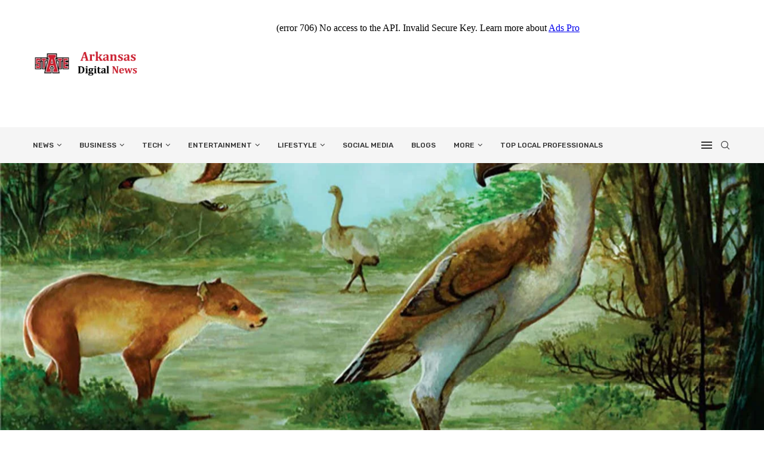

--- FILE ---
content_type: text/html; charset=UTF-8
request_url: https://arkansasdigitalnews.com/2024/03/11/phorusrhacids-flightless-terror-birds-stalked-antarctica-after-the-dinosaurs-demise/
body_size: 43221
content:
<!DOCTYPE html>
<html dir="ltr" lang="en-US" prefix="og: https://ogp.me/ns#">
<head>
    <meta charset="UTF-8">
    <meta http-equiv="X-UA-Compatible" content="IE=edge">
    <meta name="viewport" content="width=device-width, initial-scale=1">
	<meta name='impact-site-verification' value='eec0336c-5ae7-43b7-9e3d-3079517d5dd9'>
	<meta name="verify-admitad" content="2d8bd34b05" />
    <link rel="profile" href="http://gmpg.org/xfn/11"/>
	        <link rel="shortcut icon" href="http://arkansasdigitalnews.com/wp-content/uploads/2023/11/Screenshot-2023-11-29-at-4.35.08-AM.png"
              type="image/x-icon"/>
        <link rel="apple-touch-icon" sizes="180x180" href="http://arkansasdigitalnews.com/wp-content/uploads/2023/11/Screenshot-2023-11-29-at-4.35.08-AM.png">
	    <link rel="alternate" type="application/rss+xml" title="arkansasdigitalnews RSS Feed"
          href="https://arkansasdigitalnews.com/feed/"/>
    <link rel="alternate" type="application/atom+xml" title="arkansasdigitalnews Atom Feed"
          href="https://arkansasdigitalnews.com/feed/atom/"/>
    <link rel="pingback" href="https://arkansasdigitalnews.com/xmlrpc.php"/>
    <!--[if lt IE 9]>
	<script src="https://arkansasdigitalnews.com/wp-content/themes/soledad/js/html5.js"></script>
	<![endif]-->
	<title>Phorusrhacids: Flightless terror birds stalked Antarctica after the dinosaurs’ demise - arkansasdigitalnews</title>
<link rel='preconnect' href='https://fonts.googleapis.com' />
<link rel='preconnect' href='https://fonts.gstatic.com' />
<meta http-equiv='x-dns-prefetch-control' content='on'>
<link rel='dns-prefetch' href='//fonts.googleapis.com' />
<link rel='dns-prefetch' href='//fonts.gstatic.com' />
<link rel='dns-prefetch' href='//s.gravatar.com' />
<link rel='dns-prefetch' href='//www.google-analytics.com' />
		<style>.penci-library-modal-btn {margin-left: 5px;background: #33ad67;vertical-align: top;font-size: 0 !important;}.penci-library-modal-btn:before {content: '';width: 16px;height: 16px;background-image: url('https://arkansasdigitalnews.com/wp-content/themes/soledad/images/penci-icon.png');background-position: center;background-size: contain;background-repeat: no-repeat;}#penci-library-modal .penci-elementor-template-library-template-name {text-align: right;flex: 1 0 0%;}</style>
		<style>img:is([sizes="auto" i], [sizes^="auto," i]) { contain-intrinsic-size: 3000px 1500px }</style>
	
		<!-- All in One SEO 4.8.4.1 - aioseo.com -->
	<meta name="description" content="A 2-metre-tall flightless bird may have been the top predator in what is now Antarctica 50 million years ago. Two 8-centimetre fossil claws found on Seymour Island, near the tip of the Antarctic Peninsula, belonged to a large family of similar birds that palaeontologists call terror birds, according to an analysis by Carolina Acosta Hospitaleche" />
	<meta name="robots" content="max-image-preview:large" />
	<meta name="author" content="ARKANSAS DIGITAL NEWS"/>
	<link rel="canonical" href="https://arkansasdigitalnews.com/2024/03/11/phorusrhacids-flightless-terror-birds-stalked-antarctica-after-the-dinosaurs-demise/" />
	<meta name="generator" content="All in One SEO (AIOSEO) 4.8.4.1" />
		<meta property="og:locale" content="en_US" />
		<meta property="og:site_name" content="arkansasdigitalnews -" />
		<meta property="og:type" content="article" />
		<meta property="og:title" content="Phorusrhacids: Flightless terror birds stalked Antarctica after the dinosaurs’ demise - arkansasdigitalnews" />
		<meta property="og:description" content="A 2-metre-tall flightless bird may have been the top predator in what is now Antarctica 50 million years ago. Two 8-centimetre fossil claws found on Seymour Island, near the tip of the Antarctic Peninsula, belonged to a large family of similar birds that palaeontologists call terror birds, according to an analysis by Carolina Acosta Hospitaleche" />
		<meta property="og:url" content="https://arkansasdigitalnews.com/2024/03/11/phorusrhacids-flightless-terror-birds-stalked-antarctica-after-the-dinosaurs-demise/" />
		<meta property="article:published_time" content="2024-03-11T12:45:54+00:00" />
		<meta property="article:modified_time" content="2024-03-11T12:45:54+00:00" />
		<meta name="twitter:card" content="summary_large_image" />
		<meta name="twitter:title" content="Phorusrhacids: Flightless terror birds stalked Antarctica after the dinosaurs’ demise - arkansasdigitalnews" />
		<meta name="twitter:description" content="A 2-metre-tall flightless bird may have been the top predator in what is now Antarctica 50 million years ago. Two 8-centimetre fossil claws found on Seymour Island, near the tip of the Antarctic Peninsula, belonged to a large family of similar birds that palaeontologists call terror birds, according to an analysis by Carolina Acosta Hospitaleche" />
		<script type="application/ld+json" class="aioseo-schema">
			{"@context":"https:\/\/schema.org","@graph":[{"@type":"BlogPosting","@id":"https:\/\/arkansasdigitalnews.com\/2024\/03\/11\/phorusrhacids-flightless-terror-birds-stalked-antarctica-after-the-dinosaurs-demise\/#blogposting","name":"Phorusrhacids: Flightless terror birds stalked Antarctica after the dinosaurs\u2019 demise - arkansasdigitalnews","headline":"Phorusrhacids: Flightless terror birds stalked Antarctica after the dinosaurs&#8217; demise","author":{"@id":"https:\/\/arkansasdigitalnews.com\/author\/fromermediagmail-com\/#author"},"publisher":{"@id":"https:\/\/arkansasdigitalnews.com\/#organization"},"image":{"@type":"ImageObject","url":"https:\/\/arkansasdigitalnews.com\/wp-content\/uploads\/2024\/03\/SEI_195075592.jpg","width":1350,"height":899},"datePublished":"2024-03-11T12:45:54+00:00","dateModified":"2024-03-11T12:45:54+00:00","inLanguage":"en-US","mainEntityOfPage":{"@id":"https:\/\/arkansasdigitalnews.com\/2024\/03\/11\/phorusrhacids-flightless-terror-birds-stalked-antarctica-after-the-dinosaurs-demise\/#webpage"},"isPartOf":{"@id":"https:\/\/arkansasdigitalnews.com\/2024\/03\/11\/phorusrhacids-flightless-terror-birds-stalked-antarctica-after-the-dinosaurs-demise\/#webpage"},"articleSection":"SCIENCE"},{"@type":"BreadcrumbList","@id":"https:\/\/arkansasdigitalnews.com\/2024\/03\/11\/phorusrhacids-flightless-terror-birds-stalked-antarctica-after-the-dinosaurs-demise\/#breadcrumblist","itemListElement":[{"@type":"ListItem","@id":"https:\/\/arkansasdigitalnews.com#listItem","position":1,"name":"Home","item":"https:\/\/arkansasdigitalnews.com","nextItem":{"@type":"ListItem","@id":"https:\/\/arkansasdigitalnews.com\/category\/science\/#listItem","name":"SCIENCE"}},{"@type":"ListItem","@id":"https:\/\/arkansasdigitalnews.com\/category\/science\/#listItem","position":2,"name":"SCIENCE","item":"https:\/\/arkansasdigitalnews.com\/category\/science\/","nextItem":{"@type":"ListItem","@id":"https:\/\/arkansasdigitalnews.com\/2024\/03\/11\/phorusrhacids-flightless-terror-birds-stalked-antarctica-after-the-dinosaurs-demise\/#listItem","name":"Phorusrhacids: Flightless terror birds stalked Antarctica after the dinosaurs&#8217; demise"},"previousItem":{"@type":"ListItem","@id":"https:\/\/arkansasdigitalnews.com#listItem","name":"Home"}},{"@type":"ListItem","@id":"https:\/\/arkansasdigitalnews.com\/2024\/03\/11\/phorusrhacids-flightless-terror-birds-stalked-antarctica-after-the-dinosaurs-demise\/#listItem","position":3,"name":"Phorusrhacids: Flightless terror birds stalked Antarctica after the dinosaurs&#8217; demise","previousItem":{"@type":"ListItem","@id":"https:\/\/arkansasdigitalnews.com\/category\/science\/#listItem","name":"SCIENCE"}}]},{"@type":"Organization","@id":"https:\/\/arkansasdigitalnews.com\/#organization","name":"arkansasdigitalnews","url":"https:\/\/arkansasdigitalnews.com\/"},{"@type":"Person","@id":"https:\/\/arkansasdigitalnews.com\/author\/fromermediagmail-com\/#author","url":"https:\/\/arkansasdigitalnews.com\/author\/fromermediagmail-com\/","name":"ARKANSAS DIGITAL NEWS","image":{"@type":"ImageObject","@id":"https:\/\/arkansasdigitalnews.com\/2024\/03\/11\/phorusrhacids-flightless-terror-birds-stalked-antarctica-after-the-dinosaurs-demise\/#authorImage","url":"http:\/\/arkansasdigitalnews.com\/wp-content\/uploads\/2023\/11\/cropped-Screenshot-2023-11-29-at-4.35.08-AM-96x96.png","width":96,"height":96,"caption":"ARKANSAS DIGITAL NEWS"}},{"@type":"WebPage","@id":"https:\/\/arkansasdigitalnews.com\/2024\/03\/11\/phorusrhacids-flightless-terror-birds-stalked-antarctica-after-the-dinosaurs-demise\/#webpage","url":"https:\/\/arkansasdigitalnews.com\/2024\/03\/11\/phorusrhacids-flightless-terror-birds-stalked-antarctica-after-the-dinosaurs-demise\/","name":"Phorusrhacids: Flightless terror birds stalked Antarctica after the dinosaurs\u2019 demise - arkansasdigitalnews","description":"A 2-metre-tall flightless bird may have been the top predator in what is now Antarctica 50 million years ago. Two 8-centimetre fossil claws found on Seymour Island, near the tip of the Antarctic Peninsula, belonged to a large family of similar birds that palaeontologists call terror birds, according to an analysis by Carolina Acosta Hospitaleche","inLanguage":"en-US","isPartOf":{"@id":"https:\/\/arkansasdigitalnews.com\/#website"},"breadcrumb":{"@id":"https:\/\/arkansasdigitalnews.com\/2024\/03\/11\/phorusrhacids-flightless-terror-birds-stalked-antarctica-after-the-dinosaurs-demise\/#breadcrumblist"},"author":{"@id":"https:\/\/arkansasdigitalnews.com\/author\/fromermediagmail-com\/#author"},"creator":{"@id":"https:\/\/arkansasdigitalnews.com\/author\/fromermediagmail-com\/#author"},"image":{"@type":"ImageObject","url":"https:\/\/arkansasdigitalnews.com\/wp-content\/uploads\/2024\/03\/SEI_195075592.jpg","@id":"https:\/\/arkansasdigitalnews.com\/2024\/03\/11\/phorusrhacids-flightless-terror-birds-stalked-antarctica-after-the-dinosaurs-demise\/#mainImage","width":1350,"height":899},"primaryImageOfPage":{"@id":"https:\/\/arkansasdigitalnews.com\/2024\/03\/11\/phorusrhacids-flightless-terror-birds-stalked-antarctica-after-the-dinosaurs-demise\/#mainImage"},"datePublished":"2024-03-11T12:45:54+00:00","dateModified":"2024-03-11T12:45:54+00:00"},{"@type":"WebSite","@id":"https:\/\/arkansasdigitalnews.com\/#website","url":"https:\/\/arkansasdigitalnews.com\/","name":"arkansasdigitalnews","inLanguage":"en-US","publisher":{"@id":"https:\/\/arkansasdigitalnews.com\/#organization"}}]}
		</script>
		<!-- All in One SEO -->

<link rel='dns-prefetch' href='//fonts.googleapis.com' />
<link rel="alternate" type="application/rss+xml" title="arkansasdigitalnews &raquo; Feed" href="https://arkansasdigitalnews.com/feed/" />
<link rel="alternate" type="application/rss+xml" title="arkansasdigitalnews &raquo; Comments Feed" href="https://arkansasdigitalnews.com/comments/feed/" />
<script type="text/javascript">
/* <![CDATA[ */
window._wpemojiSettings = {"baseUrl":"https:\/\/s.w.org\/images\/core\/emoji\/16.0.1\/72x72\/","ext":".png","svgUrl":"https:\/\/s.w.org\/images\/core\/emoji\/16.0.1\/svg\/","svgExt":".svg","source":{"concatemoji":"https:\/\/arkansasdigitalnews.com\/wp-includes\/js\/wp-emoji-release.min.js?ver=6.8.3"}};
/*! This file is auto-generated */
!function(s,n){var o,i,e;function c(e){try{var t={supportTests:e,timestamp:(new Date).valueOf()};sessionStorage.setItem(o,JSON.stringify(t))}catch(e){}}function p(e,t,n){e.clearRect(0,0,e.canvas.width,e.canvas.height),e.fillText(t,0,0);var t=new Uint32Array(e.getImageData(0,0,e.canvas.width,e.canvas.height).data),a=(e.clearRect(0,0,e.canvas.width,e.canvas.height),e.fillText(n,0,0),new Uint32Array(e.getImageData(0,0,e.canvas.width,e.canvas.height).data));return t.every(function(e,t){return e===a[t]})}function u(e,t){e.clearRect(0,0,e.canvas.width,e.canvas.height),e.fillText(t,0,0);for(var n=e.getImageData(16,16,1,1),a=0;a<n.data.length;a++)if(0!==n.data[a])return!1;return!0}function f(e,t,n,a){switch(t){case"flag":return n(e,"\ud83c\udff3\ufe0f\u200d\u26a7\ufe0f","\ud83c\udff3\ufe0f\u200b\u26a7\ufe0f")?!1:!n(e,"\ud83c\udde8\ud83c\uddf6","\ud83c\udde8\u200b\ud83c\uddf6")&&!n(e,"\ud83c\udff4\udb40\udc67\udb40\udc62\udb40\udc65\udb40\udc6e\udb40\udc67\udb40\udc7f","\ud83c\udff4\u200b\udb40\udc67\u200b\udb40\udc62\u200b\udb40\udc65\u200b\udb40\udc6e\u200b\udb40\udc67\u200b\udb40\udc7f");case"emoji":return!a(e,"\ud83e\udedf")}return!1}function g(e,t,n,a){var r="undefined"!=typeof WorkerGlobalScope&&self instanceof WorkerGlobalScope?new OffscreenCanvas(300,150):s.createElement("canvas"),o=r.getContext("2d",{willReadFrequently:!0}),i=(o.textBaseline="top",o.font="600 32px Arial",{});return e.forEach(function(e){i[e]=t(o,e,n,a)}),i}function t(e){var t=s.createElement("script");t.src=e,t.defer=!0,s.head.appendChild(t)}"undefined"!=typeof Promise&&(o="wpEmojiSettingsSupports",i=["flag","emoji"],n.supports={everything:!0,everythingExceptFlag:!0},e=new Promise(function(e){s.addEventListener("DOMContentLoaded",e,{once:!0})}),new Promise(function(t){var n=function(){try{var e=JSON.parse(sessionStorage.getItem(o));if("object"==typeof e&&"number"==typeof e.timestamp&&(new Date).valueOf()<e.timestamp+604800&&"object"==typeof e.supportTests)return e.supportTests}catch(e){}return null}();if(!n){if("undefined"!=typeof Worker&&"undefined"!=typeof OffscreenCanvas&&"undefined"!=typeof URL&&URL.createObjectURL&&"undefined"!=typeof Blob)try{var e="postMessage("+g.toString()+"("+[JSON.stringify(i),f.toString(),p.toString(),u.toString()].join(",")+"));",a=new Blob([e],{type:"text/javascript"}),r=new Worker(URL.createObjectURL(a),{name:"wpTestEmojiSupports"});return void(r.onmessage=function(e){c(n=e.data),r.terminate(),t(n)})}catch(e){}c(n=g(i,f,p,u))}t(n)}).then(function(e){for(var t in e)n.supports[t]=e[t],n.supports.everything=n.supports.everything&&n.supports[t],"flag"!==t&&(n.supports.everythingExceptFlag=n.supports.everythingExceptFlag&&n.supports[t]);n.supports.everythingExceptFlag=n.supports.everythingExceptFlag&&!n.supports.flag,n.DOMReady=!1,n.readyCallback=function(){n.DOMReady=!0}}).then(function(){return e}).then(function(){var e;n.supports.everything||(n.readyCallback(),(e=n.source||{}).concatemoji?t(e.concatemoji):e.wpemoji&&e.twemoji&&(t(e.twemoji),t(e.wpemoji)))}))}((window,document),window._wpemojiSettings);
/* ]]> */
</script>
<link rel='stylesheet' id='premium-addons-css' href='https://arkansasdigitalnews.com/wp-content/plugins/premium-addons-for-elementor/assets/frontend/min-css/premium-addons.min.css?ver=4.11.18' type='text/css' media='all' />
<style id='wp-emoji-styles-inline-css' type='text/css'>

	img.wp-smiley, img.emoji {
		display: inline !important;
		border: none !important;
		box-shadow: none !important;
		height: 1em !important;
		width: 1em !important;
		margin: 0 0.07em !important;
		vertical-align: -0.1em !important;
		background: none !important;
		padding: 0 !important;
	}
</style>
<link rel='stylesheet' id='wp-block-library-css' href='https://arkansasdigitalnews.com/wp-includes/css/dist/block-library/style.min.css?ver=6.8.3' type='text/css' media='all' />
<style id='wp-block-library-theme-inline-css' type='text/css'>
.wp-block-audio :where(figcaption){color:#555;font-size:13px;text-align:center}.is-dark-theme .wp-block-audio :where(figcaption){color:#ffffffa6}.wp-block-audio{margin:0 0 1em}.wp-block-code{border:1px solid #ccc;border-radius:4px;font-family:Menlo,Consolas,monaco,monospace;padding:.8em 1em}.wp-block-embed :where(figcaption){color:#555;font-size:13px;text-align:center}.is-dark-theme .wp-block-embed :where(figcaption){color:#ffffffa6}.wp-block-embed{margin:0 0 1em}.blocks-gallery-caption{color:#555;font-size:13px;text-align:center}.is-dark-theme .blocks-gallery-caption{color:#ffffffa6}:root :where(.wp-block-image figcaption){color:#555;font-size:13px;text-align:center}.is-dark-theme :root :where(.wp-block-image figcaption){color:#ffffffa6}.wp-block-image{margin:0 0 1em}.wp-block-pullquote{border-bottom:4px solid;border-top:4px solid;color:currentColor;margin-bottom:1.75em}.wp-block-pullquote cite,.wp-block-pullquote footer,.wp-block-pullquote__citation{color:currentColor;font-size:.8125em;font-style:normal;text-transform:uppercase}.wp-block-quote{border-left:.25em solid;margin:0 0 1.75em;padding-left:1em}.wp-block-quote cite,.wp-block-quote footer{color:currentColor;font-size:.8125em;font-style:normal;position:relative}.wp-block-quote:where(.has-text-align-right){border-left:none;border-right:.25em solid;padding-left:0;padding-right:1em}.wp-block-quote:where(.has-text-align-center){border:none;padding-left:0}.wp-block-quote.is-large,.wp-block-quote.is-style-large,.wp-block-quote:where(.is-style-plain){border:none}.wp-block-search .wp-block-search__label{font-weight:700}.wp-block-search__button{border:1px solid #ccc;padding:.375em .625em}:where(.wp-block-group.has-background){padding:1.25em 2.375em}.wp-block-separator.has-css-opacity{opacity:.4}.wp-block-separator{border:none;border-bottom:2px solid;margin-left:auto;margin-right:auto}.wp-block-separator.has-alpha-channel-opacity{opacity:1}.wp-block-separator:not(.is-style-wide):not(.is-style-dots){width:100px}.wp-block-separator.has-background:not(.is-style-dots){border-bottom:none;height:1px}.wp-block-separator.has-background:not(.is-style-wide):not(.is-style-dots){height:2px}.wp-block-table{margin:0 0 1em}.wp-block-table td,.wp-block-table th{word-break:normal}.wp-block-table :where(figcaption){color:#555;font-size:13px;text-align:center}.is-dark-theme .wp-block-table :where(figcaption){color:#ffffffa6}.wp-block-video :where(figcaption){color:#555;font-size:13px;text-align:center}.is-dark-theme .wp-block-video :where(figcaption){color:#ffffffa6}.wp-block-video{margin:0 0 1em}:root :where(.wp-block-template-part.has-background){margin-bottom:0;margin-top:0;padding:1.25em 2.375em}
</style>
<style id='classic-theme-styles-inline-css' type='text/css'>
/*! This file is auto-generated */
.wp-block-button__link{color:#fff;background-color:#32373c;border-radius:9999px;box-shadow:none;text-decoration:none;padding:calc(.667em + 2px) calc(1.333em + 2px);font-size:1.125em}.wp-block-file__button{background:#32373c;color:#fff;text-decoration:none}
</style>
<style id='global-styles-inline-css' type='text/css'>
:root{--wp--preset--aspect-ratio--square: 1;--wp--preset--aspect-ratio--4-3: 4/3;--wp--preset--aspect-ratio--3-4: 3/4;--wp--preset--aspect-ratio--3-2: 3/2;--wp--preset--aspect-ratio--2-3: 2/3;--wp--preset--aspect-ratio--16-9: 16/9;--wp--preset--aspect-ratio--9-16: 9/16;--wp--preset--color--black: #000000;--wp--preset--color--cyan-bluish-gray: #abb8c3;--wp--preset--color--white: #ffffff;--wp--preset--color--pale-pink: #f78da7;--wp--preset--color--vivid-red: #cf2e2e;--wp--preset--color--luminous-vivid-orange: #ff6900;--wp--preset--color--luminous-vivid-amber: #fcb900;--wp--preset--color--light-green-cyan: #7bdcb5;--wp--preset--color--vivid-green-cyan: #00d084;--wp--preset--color--pale-cyan-blue: #8ed1fc;--wp--preset--color--vivid-cyan-blue: #0693e3;--wp--preset--color--vivid-purple: #9b51e0;--wp--preset--gradient--vivid-cyan-blue-to-vivid-purple: linear-gradient(135deg,rgba(6,147,227,1) 0%,rgb(155,81,224) 100%);--wp--preset--gradient--light-green-cyan-to-vivid-green-cyan: linear-gradient(135deg,rgb(122,220,180) 0%,rgb(0,208,130) 100%);--wp--preset--gradient--luminous-vivid-amber-to-luminous-vivid-orange: linear-gradient(135deg,rgba(252,185,0,1) 0%,rgba(255,105,0,1) 100%);--wp--preset--gradient--luminous-vivid-orange-to-vivid-red: linear-gradient(135deg,rgba(255,105,0,1) 0%,rgb(207,46,46) 100%);--wp--preset--gradient--very-light-gray-to-cyan-bluish-gray: linear-gradient(135deg,rgb(238,238,238) 0%,rgb(169,184,195) 100%);--wp--preset--gradient--cool-to-warm-spectrum: linear-gradient(135deg,rgb(74,234,220) 0%,rgb(151,120,209) 20%,rgb(207,42,186) 40%,rgb(238,44,130) 60%,rgb(251,105,98) 80%,rgb(254,248,76) 100%);--wp--preset--gradient--blush-light-purple: linear-gradient(135deg,rgb(255,206,236) 0%,rgb(152,150,240) 100%);--wp--preset--gradient--blush-bordeaux: linear-gradient(135deg,rgb(254,205,165) 0%,rgb(254,45,45) 50%,rgb(107,0,62) 100%);--wp--preset--gradient--luminous-dusk: linear-gradient(135deg,rgb(255,203,112) 0%,rgb(199,81,192) 50%,rgb(65,88,208) 100%);--wp--preset--gradient--pale-ocean: linear-gradient(135deg,rgb(255,245,203) 0%,rgb(182,227,212) 50%,rgb(51,167,181) 100%);--wp--preset--gradient--electric-grass: linear-gradient(135deg,rgb(202,248,128) 0%,rgb(113,206,126) 100%);--wp--preset--gradient--midnight: linear-gradient(135deg,rgb(2,3,129) 0%,rgb(40,116,252) 100%);--wp--preset--font-size--small: 12px;--wp--preset--font-size--medium: 20px;--wp--preset--font-size--large: 32px;--wp--preset--font-size--x-large: 42px;--wp--preset--font-size--normal: 14px;--wp--preset--font-size--huge: 42px;--wp--preset--spacing--20: 0.44rem;--wp--preset--spacing--30: 0.67rem;--wp--preset--spacing--40: 1rem;--wp--preset--spacing--50: 1.5rem;--wp--preset--spacing--60: 2.25rem;--wp--preset--spacing--70: 3.38rem;--wp--preset--spacing--80: 5.06rem;--wp--preset--shadow--natural: 6px 6px 9px rgba(0, 0, 0, 0.2);--wp--preset--shadow--deep: 12px 12px 50px rgba(0, 0, 0, 0.4);--wp--preset--shadow--sharp: 6px 6px 0px rgba(0, 0, 0, 0.2);--wp--preset--shadow--outlined: 6px 6px 0px -3px rgba(255, 255, 255, 1), 6px 6px rgba(0, 0, 0, 1);--wp--preset--shadow--crisp: 6px 6px 0px rgba(0, 0, 0, 1);}:where(.is-layout-flex){gap: 0.5em;}:where(.is-layout-grid){gap: 0.5em;}body .is-layout-flex{display: flex;}.is-layout-flex{flex-wrap: wrap;align-items: center;}.is-layout-flex > :is(*, div){margin: 0;}body .is-layout-grid{display: grid;}.is-layout-grid > :is(*, div){margin: 0;}:where(.wp-block-columns.is-layout-flex){gap: 2em;}:where(.wp-block-columns.is-layout-grid){gap: 2em;}:where(.wp-block-post-template.is-layout-flex){gap: 1.25em;}:where(.wp-block-post-template.is-layout-grid){gap: 1.25em;}.has-black-color{color: var(--wp--preset--color--black) !important;}.has-cyan-bluish-gray-color{color: var(--wp--preset--color--cyan-bluish-gray) !important;}.has-white-color{color: var(--wp--preset--color--white) !important;}.has-pale-pink-color{color: var(--wp--preset--color--pale-pink) !important;}.has-vivid-red-color{color: var(--wp--preset--color--vivid-red) !important;}.has-luminous-vivid-orange-color{color: var(--wp--preset--color--luminous-vivid-orange) !important;}.has-luminous-vivid-amber-color{color: var(--wp--preset--color--luminous-vivid-amber) !important;}.has-light-green-cyan-color{color: var(--wp--preset--color--light-green-cyan) !important;}.has-vivid-green-cyan-color{color: var(--wp--preset--color--vivid-green-cyan) !important;}.has-pale-cyan-blue-color{color: var(--wp--preset--color--pale-cyan-blue) !important;}.has-vivid-cyan-blue-color{color: var(--wp--preset--color--vivid-cyan-blue) !important;}.has-vivid-purple-color{color: var(--wp--preset--color--vivid-purple) !important;}.has-black-background-color{background-color: var(--wp--preset--color--black) !important;}.has-cyan-bluish-gray-background-color{background-color: var(--wp--preset--color--cyan-bluish-gray) !important;}.has-white-background-color{background-color: var(--wp--preset--color--white) !important;}.has-pale-pink-background-color{background-color: var(--wp--preset--color--pale-pink) !important;}.has-vivid-red-background-color{background-color: var(--wp--preset--color--vivid-red) !important;}.has-luminous-vivid-orange-background-color{background-color: var(--wp--preset--color--luminous-vivid-orange) !important;}.has-luminous-vivid-amber-background-color{background-color: var(--wp--preset--color--luminous-vivid-amber) !important;}.has-light-green-cyan-background-color{background-color: var(--wp--preset--color--light-green-cyan) !important;}.has-vivid-green-cyan-background-color{background-color: var(--wp--preset--color--vivid-green-cyan) !important;}.has-pale-cyan-blue-background-color{background-color: var(--wp--preset--color--pale-cyan-blue) !important;}.has-vivid-cyan-blue-background-color{background-color: var(--wp--preset--color--vivid-cyan-blue) !important;}.has-vivid-purple-background-color{background-color: var(--wp--preset--color--vivid-purple) !important;}.has-black-border-color{border-color: var(--wp--preset--color--black) !important;}.has-cyan-bluish-gray-border-color{border-color: var(--wp--preset--color--cyan-bluish-gray) !important;}.has-white-border-color{border-color: var(--wp--preset--color--white) !important;}.has-pale-pink-border-color{border-color: var(--wp--preset--color--pale-pink) !important;}.has-vivid-red-border-color{border-color: var(--wp--preset--color--vivid-red) !important;}.has-luminous-vivid-orange-border-color{border-color: var(--wp--preset--color--luminous-vivid-orange) !important;}.has-luminous-vivid-amber-border-color{border-color: var(--wp--preset--color--luminous-vivid-amber) !important;}.has-light-green-cyan-border-color{border-color: var(--wp--preset--color--light-green-cyan) !important;}.has-vivid-green-cyan-border-color{border-color: var(--wp--preset--color--vivid-green-cyan) !important;}.has-pale-cyan-blue-border-color{border-color: var(--wp--preset--color--pale-cyan-blue) !important;}.has-vivid-cyan-blue-border-color{border-color: var(--wp--preset--color--vivid-cyan-blue) !important;}.has-vivid-purple-border-color{border-color: var(--wp--preset--color--vivid-purple) !important;}.has-vivid-cyan-blue-to-vivid-purple-gradient-background{background: var(--wp--preset--gradient--vivid-cyan-blue-to-vivid-purple) !important;}.has-light-green-cyan-to-vivid-green-cyan-gradient-background{background: var(--wp--preset--gradient--light-green-cyan-to-vivid-green-cyan) !important;}.has-luminous-vivid-amber-to-luminous-vivid-orange-gradient-background{background: var(--wp--preset--gradient--luminous-vivid-amber-to-luminous-vivid-orange) !important;}.has-luminous-vivid-orange-to-vivid-red-gradient-background{background: var(--wp--preset--gradient--luminous-vivid-orange-to-vivid-red) !important;}.has-very-light-gray-to-cyan-bluish-gray-gradient-background{background: var(--wp--preset--gradient--very-light-gray-to-cyan-bluish-gray) !important;}.has-cool-to-warm-spectrum-gradient-background{background: var(--wp--preset--gradient--cool-to-warm-spectrum) !important;}.has-blush-light-purple-gradient-background{background: var(--wp--preset--gradient--blush-light-purple) !important;}.has-blush-bordeaux-gradient-background{background: var(--wp--preset--gradient--blush-bordeaux) !important;}.has-luminous-dusk-gradient-background{background: var(--wp--preset--gradient--luminous-dusk) !important;}.has-pale-ocean-gradient-background{background: var(--wp--preset--gradient--pale-ocean) !important;}.has-electric-grass-gradient-background{background: var(--wp--preset--gradient--electric-grass) !important;}.has-midnight-gradient-background{background: var(--wp--preset--gradient--midnight) !important;}.has-small-font-size{font-size: var(--wp--preset--font-size--small) !important;}.has-medium-font-size{font-size: var(--wp--preset--font-size--medium) !important;}.has-large-font-size{font-size: var(--wp--preset--font-size--large) !important;}.has-x-large-font-size{font-size: var(--wp--preset--font-size--x-large) !important;}
:where(.wp-block-post-template.is-layout-flex){gap: 1.25em;}:where(.wp-block-post-template.is-layout-grid){gap: 1.25em;}
:where(.wp-block-columns.is-layout-flex){gap: 2em;}:where(.wp-block-columns.is-layout-grid){gap: 2em;}
:root :where(.wp-block-pullquote){font-size: 1.5em;line-height: 1.6;}
</style>
<link rel='stylesheet' id='contact-form-7-css' href='https://arkansasdigitalnews.com/wp-content/plugins/contact-form-7/includes/css/styles.css?ver=5.9.4' type='text/css' media='all' />
<link rel='stylesheet' id='penci-review-css' href='https://arkansasdigitalnews.com/wp-content/plugins/penci-review/css/style.css?ver=3.2.1' type='text/css' media='all' />
<link rel='stylesheet' id='penci-oswald-css' href='//fonts.googleapis.com/css?family=Oswald%3A400&#038;display=swap&#038;ver=6.8.3' type='text/css' media='all' />
<link rel='stylesheet' id='wp_automatic_gallery_style-css' href='https://arkansasdigitalnews.com/wp-content/plugins/wp-automatic/css/wp-automatic.css?ver=1.0.0' type='text/css' media='all' />
<link rel='stylesheet' id='penci-fonts-css' href='https://fonts.googleapis.com/css?family=Rubik%3A300%2C300italic%2C400%2C400italic%2C500%2C500italic%2C700%2C700italic%2C800%2C800italic%7CRoboto%3A300%2C300italic%2C400%2C400italic%2C500%2C500italic%2C600%2C600italic%2C700%2C700italic%2C800%2C800italic%26subset%3Dlatin%2Ccyrillic%2Ccyrillic-ext%2Cgreek%2Cgreek-ext%2Clatin-ext&#038;display=swap&#038;ver=8.3.7' type='text/css' media='all' />
<link rel='stylesheet' id='penci-main-style-css' href='https://arkansasdigitalnews.com/wp-content/themes/soledad/main.css?ver=8.3.7' type='text/css' media='all' />
<link rel='stylesheet' id='penci-font-awesomeold-css' href='https://arkansasdigitalnews.com/wp-content/themes/soledad/css/font-awesome.4.7.0.swap.min.css?ver=4.7.0' type='text/css' media='all' />
<link rel='stylesheet' id='penci_icon-css' href='https://arkansasdigitalnews.com/wp-content/themes/soledad/css/penci-icon.css?ver=8.3.7' type='text/css' media='all' />
<link rel='stylesheet' id='penci_style-css' href='https://arkansasdigitalnews.com/wp-content/themes/soledad/style.css?ver=8.3.7' type='text/css' media='all' />
<link rel='stylesheet' id='penci_social_counter-css' href='https://arkansasdigitalnews.com/wp-content/themes/soledad/css/social-counter.css?ver=8.3.7' type='text/css' media='all' />
<link rel='stylesheet' id='elementor-frontend-css' href='https://arkansasdigitalnews.com/wp-content/plugins/elementor/assets/css/frontend-lite.min.css?ver=3.21.5' type='text/css' media='all' />
<link rel='stylesheet' id='swiper-css' href='https://arkansasdigitalnews.com/wp-content/plugins/elementor/assets/lib/swiper/v8/css/swiper.min.css?ver=8.4.5' type='text/css' media='all' />
<link rel='stylesheet' id='elementor-post-105126-css' href='https://arkansasdigitalnews.com/wp-content/uploads/elementor/css/post-105126.css?ver=1717085393' type='text/css' media='all' />
<link rel='stylesheet' id='elementor-global-css' href='https://arkansasdigitalnews.com/wp-content/uploads/elementor/css/global.css?ver=1717085397' type='text/css' media='all' />
<link rel='stylesheet' id='penci-recipe-css-css' href='https://arkansasdigitalnews.com/wp-content/plugins/penci-recipe/css/recipe.css?ver=3.5' type='text/css' media='all' />
<link rel='stylesheet' id='google-fonts-1-css' href='https://fonts.googleapis.com/css?family=Roboto%3A100%2C100italic%2C200%2C200italic%2C300%2C300italic%2C400%2C400italic%2C500%2C500italic%2C600%2C600italic%2C700%2C700italic%2C800%2C800italic%2C900%2C900italic%7CRoboto+Slab%3A100%2C100italic%2C200%2C200italic%2C300%2C300italic%2C400%2C400italic%2C500%2C500italic%2C600%2C600italic%2C700%2C700italic%2C800%2C800italic%2C900%2C900italic&#038;display=swap&#038;ver=6.8.3' type='text/css' media='all' />
<link rel="preconnect" href="https://fonts.gstatic.com/" crossorigin><script type="text/javascript" src="https://arkansasdigitalnews.com/wp-includes/js/jquery/jquery.min.js?ver=3.7.1" id="jquery-core-js"></script>
<script type="text/javascript" src="https://arkansasdigitalnews.com/wp-includes/js/jquery/jquery-migrate.min.js?ver=3.4.1" id="jquery-migrate-js"></script>
<script type="text/javascript" src="https://arkansasdigitalnews.com/wp-content/plugins/wp-automatic/js/main-front.js?ver=6.8.3" id="wp_automatic_gallery-js"></script>
<link rel="https://api.w.org/" href="https://arkansasdigitalnews.com/wp-json/" /><link rel="alternate" title="JSON" type="application/json" href="https://arkansasdigitalnews.com/wp-json/wp/v2/posts/110319" /><link rel="EditURI" type="application/rsd+xml" title="RSD" href="https://arkansasdigitalnews.com/xmlrpc.php?rsd" />
<meta name="generator" content="WordPress 6.8.3" />
<link rel='shortlink' href='https://arkansasdigitalnews.com/?p=110319' />
<link rel="alternate" title="oEmbed (JSON)" type="application/json+oembed" href="https://arkansasdigitalnews.com/wp-json/oembed/1.0/embed?url=https%3A%2F%2Farkansasdigitalnews.com%2F2024%2F03%2F11%2Fphorusrhacids-flightless-terror-birds-stalked-antarctica-after-the-dinosaurs-demise%2F" />
<link rel="alternate" title="oEmbed (XML)" type="text/xml+oembed" href="https://arkansasdigitalnews.com/wp-json/oembed/1.0/embed?url=https%3A%2F%2Farkansasdigitalnews.com%2F2024%2F03%2F11%2Fphorusrhacids-flightless-terror-birds-stalked-antarctica-after-the-dinosaurs-demise%2F&#038;format=xml" />
<!-- HubSpot WordPress Plugin v11.3.6: embed JS disabled as a portalId has not yet been configured -->    <style type="text/css">
                                                                                                                                            </style>
	<!-- MagenetMonetization V: 1.0.29.3--><!-- MagenetMonetization 1 --><!-- MagenetMonetization 1.1 --><script>var portfolioDataJs = portfolioDataJs || [];</script><style id="penci-custom-style" type="text/css">body{ --pcbg-cl: #fff; --pctext-cl: #313131; --pcborder-cl: #dedede; --pcheading-cl: #313131; --pcmeta-cl: #888888; --pcaccent-cl: #6eb48c; --pcbody-font: 'PT Serif', serif; --pchead-font: 'Raleway', sans-serif; --pchead-wei: bold; --pcava_bdr:10px; } .single.penci-body-single-style-5 #header, .single.penci-body-single-style-6 #header, .single.penci-body-single-style-10 #header, .single.penci-body-single-style-5 .pc-wrapbuilder-header, .single.penci-body-single-style-6 .pc-wrapbuilder-header, .single.penci-body-single-style-10 .pc-wrapbuilder-header { --pchd-mg: 40px; } .fluid-width-video-wrapper > div { position: absolute; left: 0; right: 0; top: 0; width: 100%; height: 100%; } .yt-video-place { position: relative; text-align: center; } .yt-video-place.embed-responsive .start-video { display: block; top: 0; left: 0; bottom: 0; right: 0; position: absolute; transform: none; } .yt-video-place.embed-responsive .start-video img { margin: 0; padding: 0; top: 50%; display: inline-block; position: absolute; left: 50%; transform: translate(-50%, -50%); width: 68px; height: auto; } .mfp-bg { top: 0; left: 0; width: 100%; height: 100%; z-index: 9999999; overflow: hidden; position: fixed; background: #0b0b0b; opacity: .8; filter: alpha(opacity=80) } .mfp-wrap { top: 0; left: 0; width: 100%; height: 100%; z-index: 9999999; position: fixed; outline: none !important; -webkit-backface-visibility: hidden } body { --pchead-font: 'Rubik', sans-serif; } body { --pcbody-font: 'Roboto', sans-serif; } p{ line-height: 1.8; } #navigation .menu > li > a, #navigation ul.menu ul.sub-menu li > a, .navigation ul.menu ul.sub-menu li > a, .penci-menu-hbg .menu li a, #sidebar-nav .menu li a { font-family: 'Rubik', sans-serif; font-weight: normal; } .penci-hide-tagupdated{ display: none !important; } body { --pchead-wei: 500; } .featured-area .penci-image-holder, .featured-area .penci-slider4-overlay, .featured-area .penci-slide-overlay .overlay-link, .featured-style-29 .featured-slider-overlay, .penci-slider38-overlay{ border-radius: ; -webkit-border-radius: ; } .penci-featured-content-right:before{ border-top-right-radius: ; border-bottom-right-radius: ; } .penci-flat-overlay .penci-slide-overlay .penci-mag-featured-content:before{ border-bottom-left-radius: ; border-bottom-right-radius: ; } .container-single .post-image{ border-radius: ; -webkit-border-radius: ; } .penci-mega-thumbnail .penci-image-holder{ border-radius: ; -webkit-border-radius: ; } #navigation .menu > li > a, #navigation ul.menu ul.sub-menu li > a, .navigation ul.menu ul.sub-menu li > a, .penci-menu-hbg .menu li a, #sidebar-nav .menu li a, #navigation .penci-megamenu .penci-mega-child-categories a, .navigation .penci-megamenu .penci-mega-child-categories a{ font-weight: 500; } #header .inner-header .container { padding:30px 0; } #logo a { max-width:200px; width: 100%; } @media only screen and (max-width: 960px) and (min-width: 768px){ #logo img{ max-width: 100%; } } body{ --pcborder-cl: #eeeeee; } #main #bbpress-forums .bbp-login-form fieldset.bbp-form select, #main #bbpress-forums .bbp-login-form .bbp-form input[type="password"], #main #bbpress-forums .bbp-login-form .bbp-form input[type="text"], .widget ul li, .grid-mixed, .penci-post-box-meta, .penci-pagination.penci-ajax-more a.penci-ajax-more-button, .widget-social a i, .penci-home-popular-posts, .header-header-1.has-bottom-line, .header-header-4.has-bottom-line, .header-header-7.has-bottom-line, .container-single .post-entry .post-tags a,.tags-share-box.tags-share-box-2_3,.tags-share-box.tags-share-box-top, .tags-share-box, .post-author, .post-pagination, .post-related, .post-comments .post-title-box, .comments .comment, #respond textarea, .wpcf7 textarea, #respond input, div.wpforms-container .wpforms-form.wpforms-form input[type=date], div.wpforms-container .wpforms-form.wpforms-form input[type=datetime], div.wpforms-container .wpforms-form.wpforms-form input[type=datetime-local], div.wpforms-container .wpforms-form.wpforms-form input[type=email], div.wpforms-container .wpforms-form.wpforms-form input[type=month], div.wpforms-container .wpforms-form.wpforms-form input[type=number], div.wpforms-container .wpforms-form.wpforms-form input[type=password], div.wpforms-container .wpforms-form.wpforms-form input[type=range], div.wpforms-container .wpforms-form.wpforms-form input[type=search], div.wpforms-container .wpforms-form.wpforms-form input[type=tel], div.wpforms-container .wpforms-form.wpforms-form input[type=text], div.wpforms-container .wpforms-form.wpforms-form input[type=time], div.wpforms-container .wpforms-form.wpforms-form input[type=url], div.wpforms-container .wpforms-form.wpforms-form input[type=week], div.wpforms-container .wpforms-form.wpforms-form select, div.wpforms-container .wpforms-form.wpforms-form textarea, .wpcf7 input, .widget_wysija input, #respond h3, form.pc-searchform input.search-input, .post-password-form input[type="text"], .post-password-form input[type="email"], .post-password-form input[type="password"], .post-password-form input[type="number"], .penci-recipe, .penci-recipe-heading, .penci-recipe-ingredients, .penci-recipe-notes, .penci-pagination ul.page-numbers li span, .penci-pagination ul.page-numbers li a, #comments_pagination span, #comments_pagination a, body.author .post-author, .tags-share-box.hide-tags.page-share, .penci-grid li.list-post, .penci-grid li.list-boxed-post-2 .content-boxed-2, .home-featured-cat-content .mag-post-box, .home-featured-cat-content.style-2 .mag-post-box.first-post, .home-featured-cat-content.style-10 .mag-post-box.first-post, .widget select, .widget ul ul, .widget input[type="text"], .widget input[type="email"], .widget input[type="date"], .widget input[type="number"], .widget input[type="search"], .widget .tagcloud a, #wp-calendar tbody td, .woocommerce div.product .entry-summary div[itemprop="description"] td, .woocommerce div.product .entry-summary div[itemprop="description"] th, .woocommerce div.product .woocommerce-tabs #tab-description td, .woocommerce div.product .woocommerce-tabs #tab-description th, .woocommerce-product-details__short-description td, th, .woocommerce ul.cart_list li, .woocommerce ul.product_list_widget li, .woocommerce .widget_shopping_cart .total, .woocommerce.widget_shopping_cart .total, .woocommerce .woocommerce-product-search input[type="search"], .woocommerce nav.woocommerce-pagination ul li a, .woocommerce nav.woocommerce-pagination ul li span, .woocommerce div.product .product_meta, .woocommerce div.product .woocommerce-tabs ul.tabs, .woocommerce div.product .related > h2, .woocommerce div.product .upsells > h2, .woocommerce #reviews #comments ol.commentlist li .comment-text, .woocommerce table.shop_table td, .post-entry td, .post-entry th, #add_payment_method .cart-collaterals .cart_totals tr td, #add_payment_method .cart-collaterals .cart_totals tr th, .woocommerce-cart .cart-collaterals .cart_totals tr td, .woocommerce-cart .cart-collaterals .cart_totals tr th, .woocommerce-checkout .cart-collaterals .cart_totals tr td, .woocommerce-checkout .cart-collaterals .cart_totals tr th, .woocommerce-cart .cart-collaterals .cart_totals table, .woocommerce-cart table.cart td.actions .coupon .input-text, .woocommerce table.shop_table a.remove, .woocommerce form .form-row .input-text, .woocommerce-page form .form-row .input-text, .woocommerce .woocommerce-error, .woocommerce .woocommerce-info, .woocommerce .woocommerce-message, .woocommerce form.checkout_coupon, .woocommerce form.login, .woocommerce form.register, .woocommerce form.checkout table.shop_table, .woocommerce-checkout #payment ul.payment_methods, .post-entry table, .wrapper-penci-review, .penci-review-container.penci-review-count, #penci-demobar .style-toggle, #widget-area, .post-entry hr, .wpb_text_column hr, #buddypress .dir-search input[type=search], #buddypress .dir-search input[type=text], #buddypress .groups-members-search input[type=search], #buddypress .groups-members-search input[type=text], #buddypress ul.item-list, #buddypress .profile[role=main], #buddypress select, #buddypress div.pagination .pagination-links span, #buddypress div.pagination .pagination-links a, #buddypress div.pagination .pag-count, #buddypress div.pagination .pagination-links a:hover, #buddypress ul.item-list li, #buddypress table.forum tr td.label, #buddypress table.messages-notices tr td.label, #buddypress table.notifications tr td.label, #buddypress table.notifications-settings tr td.label, #buddypress table.profile-fields tr td.label, #buddypress table.wp-profile-fields tr td.label, #buddypress table.profile-fields:last-child, #buddypress form#whats-new-form textarea, #buddypress .standard-form input[type=text], #buddypress .standard-form input[type=color], #buddypress .standard-form input[type=date], #buddypress .standard-form input[type=datetime], #buddypress .standard-form input[type=datetime-local], #buddypress .standard-form input[type=email], #buddypress .standard-form input[type=month], #buddypress .standard-form input[type=number], #buddypress .standard-form input[type=range], #buddypress .standard-form input[type=search], #buddypress .standard-form input[type=password], #buddypress .standard-form input[type=tel], #buddypress .standard-form input[type=time], #buddypress .standard-form input[type=url], #buddypress .standard-form input[type=week], .bp-avatar-nav ul, .bp-avatar-nav ul.avatar-nav-items li.current, #bbpress-forums li.bbp-body ul.forum, #bbpress-forums li.bbp-body ul.topic, #bbpress-forums li.bbp-footer, .bbp-pagination-links a, .bbp-pagination-links span.current, .wrapper-boxed .bbp-pagination-links a:hover, .wrapper-boxed .bbp-pagination-links span.current, #buddypress .standard-form select, #buddypress .standard-form input[type=password], #buddypress .activity-list li.load-more a, #buddypress .activity-list li.load-newest a, #buddypress ul.button-nav li a, #buddypress div.generic-button a, #buddypress .comment-reply-link, #bbpress-forums div.bbp-template-notice.info, #bbpress-forums #bbp-search-form #bbp_search, #bbpress-forums .bbp-forums-list, #bbpress-forums #bbp_topic_title, #bbpress-forums #bbp_topic_tags, #bbpress-forums .wp-editor-container, .widget_display_stats dd, .widget_display_stats dt, div.bbp-forum-header, div.bbp-topic-header, div.bbp-reply-header, .widget input[type="text"], .widget input[type="email"], .widget input[type="date"], .widget input[type="number"], .widget input[type="search"], .widget input[type="password"], blockquote.wp-block-quote, .post-entry blockquote.wp-block-quote, .wp-block-quote:not(.is-large):not(.is-style-large), .post-entry pre, .wp-block-pullquote:not(.is-style-solid-color), .post-entry hr.wp-block-separator, .wp-block-separator, .wp-block-latest-posts, .wp-block-yoast-how-to-block ol.schema-how-to-steps, .wp-block-yoast-how-to-block ol.schema-how-to-steps li, .wp-block-yoast-faq-block .schema-faq-section, .post-entry .wp-block-quote, .wpb_text_column .wp-block-quote, .woocommerce .page-description .wp-block-quote, .wp-block-search .wp-block-search__input{ border-color: var(--pcborder-cl); } .penci-recipe-index-wrap h4.recipe-index-heading > span:before, .penci-recipe-index-wrap h4.recipe-index-heading > span:after{ border-color: var(--pcborder-cl); opacity: 1; } .tags-share-box .single-comment-o:after, .post-share a.penci-post-like:after{ background-color: var(--pcborder-cl); } .penci-grid .list-post.list-boxed-post{ border-color: var(--pcborder-cl) !important; } .penci-post-box-meta.penci-post-box-grid:before, .woocommerce .widget_price_filter .ui-slider .ui-slider-range{ background-color: var(--pcborder-cl); } .penci-pagination.penci-ajax-more a.penci-ajax-more-button.loading-posts{ border-color: var(--pcborder-cl) !important; } .penci-vernav-enable .penci-menu-hbg{ box-shadow: none; -webkit-box-shadow: none; -moz-box-shadow: none; } .penci-vernav-enable.penci-vernav-poleft .penci-menu-hbg{ border-right: 1px solid var(--pcborder-cl); } .penci-vernav-enable.penci-vernav-poright .penci-menu-hbg{ border-left: 1px solid var(--pcborder-cl); } body{ --pcaccent-cl: #d03f4a; } .penci-menuhbg-toggle:hover .lines-button:after, .penci-menuhbg-toggle:hover .penci-lines:before, .penci-menuhbg-toggle:hover .penci-lines:after,.tags-share-box.tags-share-box-s2 .post-share-plike,.penci-video_playlist .penci-playlist-title,.pencisc-column-2.penci-video_playlist .penci-video-nav .playlist-panel-item, .pencisc-column-1.penci-video_playlist .penci-video-nav .playlist-panel-item,.penci-video_playlist .penci-custom-scroll::-webkit-scrollbar-thumb, .pencisc-button, .post-entry .pencisc-button, .penci-dropcap-box, .penci-dropcap-circle, .penci-login-register input[type="submit"]:hover, .penci-ld .penci-ldin:before, .penci-ldspinner > div{ background: #d03f4a; } a, .post-entry .penci-portfolio-filter ul li a:hover, .penci-portfolio-filter ul li a:hover, .penci-portfolio-filter ul li.active a, .post-entry .penci-portfolio-filter ul li.active a, .penci-countdown .countdown-amount, .archive-box h1, .post-entry a, .container.penci-breadcrumb span a:hover,.container.penci-breadcrumb a:hover, .post-entry blockquote:before, .post-entry blockquote cite, .post-entry blockquote .author, .wpb_text_column blockquote:before, .wpb_text_column blockquote cite, .wpb_text_column blockquote .author, .penci-pagination a:hover, ul.penci-topbar-menu > li a:hover, div.penci-topbar-menu > ul > li a:hover, .penci-recipe-heading a.penci-recipe-print,.penci-review-metas .penci-review-btnbuy, .main-nav-social a:hover, .widget-social .remove-circle a:hover i, .penci-recipe-index .cat > a.penci-cat-name, #bbpress-forums li.bbp-body ul.forum li.bbp-forum-info a:hover, #bbpress-forums li.bbp-body ul.topic li.bbp-topic-title a:hover, #bbpress-forums li.bbp-body ul.forum li.bbp-forum-info .bbp-forum-content a, #bbpress-forums li.bbp-body ul.topic p.bbp-topic-meta a, #bbpress-forums .bbp-breadcrumb a:hover, #bbpress-forums .bbp-forum-freshness a:hover, #bbpress-forums .bbp-topic-freshness a:hover, #buddypress ul.item-list li div.item-title a, #buddypress ul.item-list li h4 a, #buddypress .activity-header a:first-child, #buddypress .comment-meta a:first-child, #buddypress .acomment-meta a:first-child, div.bbp-template-notice a:hover, .penci-menu-hbg .menu li a .indicator:hover, .penci-menu-hbg .menu li a:hover, #sidebar-nav .menu li a:hover, .penci-rlt-popup .rltpopup-meta .rltpopup-title:hover, .penci-video_playlist .penci-video-playlist-item .penci-video-title:hover, .penci_list_shortcode li:before, .penci-dropcap-box-outline, .penci-dropcap-circle-outline, .penci-dropcap-regular, .penci-dropcap-bold{ color: #d03f4a; } .penci-home-popular-post ul.slick-dots li button:hover, .penci-home-popular-post ul.slick-dots li.slick-active button, .post-entry blockquote .author span:after, .error-image:after, .error-404 .go-back-home a:after, .penci-header-signup-form, .woocommerce span.onsale, .woocommerce #respond input#submit:hover, .woocommerce a.button:hover, .woocommerce button.button:hover, .woocommerce input.button:hover, .woocommerce nav.woocommerce-pagination ul li span.current, .woocommerce div.product .entry-summary div[itemprop="description"]:before, .woocommerce div.product .entry-summary div[itemprop="description"] blockquote .author span:after, .woocommerce div.product .woocommerce-tabs #tab-description blockquote .author span:after, .woocommerce #respond input#submit.alt:hover, .woocommerce a.button.alt:hover, .woocommerce button.button.alt:hover, .woocommerce input.button.alt:hover, .pcheader-icon.shoping-cart-icon > a > span, #penci-demobar .buy-button, #penci-demobar .buy-button:hover, .penci-recipe-heading a.penci-recipe-print:hover,.penci-review-metas .penci-review-btnbuy:hover, .penci-review-process span, .penci-review-score-total, #navigation.menu-style-2 ul.menu ul.sub-menu:before, #navigation.menu-style-2 .menu ul ul.sub-menu:before, .penci-go-to-top-floating, .post-entry.blockquote-style-2 blockquote:before, #bbpress-forums #bbp-search-form .button, #bbpress-forums #bbp-search-form .button:hover, .wrapper-boxed .bbp-pagination-links span.current, #bbpress-forums #bbp_reply_submit:hover, #bbpress-forums #bbp_topic_submit:hover,#main .bbp-login-form .bbp-submit-wrapper button[type="submit"]:hover, #buddypress .dir-search input[type=submit], #buddypress .groups-members-search input[type=submit], #buddypress button:hover, #buddypress a.button:hover, #buddypress a.button:focus, #buddypress input[type=button]:hover, #buddypress input[type=reset]:hover, #buddypress ul.button-nav li a:hover, #buddypress ul.button-nav li.current a, #buddypress div.generic-button a:hover, #buddypress .comment-reply-link:hover, #buddypress input[type=submit]:hover, #buddypress div.pagination .pagination-links .current, #buddypress div.item-list-tabs ul li.selected a, #buddypress div.item-list-tabs ul li.current a, #buddypress div.item-list-tabs ul li a:hover, #buddypress table.notifications thead tr, #buddypress table.notifications-settings thead tr, #buddypress table.profile-settings thead tr, #buddypress table.profile-fields thead tr, #buddypress table.wp-profile-fields thead tr, #buddypress table.messages-notices thead tr, #buddypress table.forum thead tr, #buddypress input[type=submit] { background-color: #d03f4a; } .penci-pagination ul.page-numbers li span.current, #comments_pagination span { color: #fff; background: #d03f4a; border-color: #d03f4a; } .footer-instagram h4.footer-instagram-title > span:before, .woocommerce nav.woocommerce-pagination ul li span.current, .penci-pagination.penci-ajax-more a.penci-ajax-more-button:hover, .penci-recipe-heading a.penci-recipe-print:hover,.penci-review-metas .penci-review-btnbuy:hover, .home-featured-cat-content.style-14 .magcat-padding:before, .wrapper-boxed .bbp-pagination-links span.current, #buddypress .dir-search input[type=submit], #buddypress .groups-members-search input[type=submit], #buddypress button:hover, #buddypress a.button:hover, #buddypress a.button:focus, #buddypress input[type=button]:hover, #buddypress input[type=reset]:hover, #buddypress ul.button-nav li a:hover, #buddypress ul.button-nav li.current a, #buddypress div.generic-button a:hover, #buddypress .comment-reply-link:hover, #buddypress input[type=submit]:hover, #buddypress div.pagination .pagination-links .current, #buddypress input[type=submit], form.pc-searchform.penci-hbg-search-form input.search-input:hover, form.pc-searchform.penci-hbg-search-form input.search-input:focus, .penci-dropcap-box-outline, .penci-dropcap-circle-outline { border-color: #d03f4a; } .woocommerce .woocommerce-error, .woocommerce .woocommerce-info, .woocommerce .woocommerce-message { border-top-color: #d03f4a; } .penci-slider ol.penci-control-nav li a.penci-active, .penci-slider ol.penci-control-nav li a:hover, .penci-related-carousel .owl-dot.active span, .penci-owl-carousel-slider .owl-dot.active span{ border-color: #d03f4a; background-color: #d03f4a; } .woocommerce .woocommerce-message:before, .woocommerce form.checkout table.shop_table .order-total .amount, .woocommerce ul.products li.product .price ins, .woocommerce ul.products li.product .price, .woocommerce div.product p.price ins, .woocommerce div.product span.price ins, .woocommerce div.product p.price, .woocommerce div.product .entry-summary div[itemprop="description"] blockquote:before, .woocommerce div.product .woocommerce-tabs #tab-description blockquote:before, .woocommerce div.product .entry-summary div[itemprop="description"] blockquote cite, .woocommerce div.product .entry-summary div[itemprop="description"] blockquote .author, .woocommerce div.product .woocommerce-tabs #tab-description blockquote cite, .woocommerce div.product .woocommerce-tabs #tab-description blockquote .author, .woocommerce div.product .product_meta > span a:hover, .woocommerce div.product .woocommerce-tabs ul.tabs li.active, .woocommerce ul.cart_list li .amount, .woocommerce ul.product_list_widget li .amount, .woocommerce table.shop_table td.product-name a:hover, .woocommerce table.shop_table td.product-price span, .woocommerce table.shop_table td.product-subtotal span, .woocommerce-cart .cart-collaterals .cart_totals table td .amount, .woocommerce .woocommerce-info:before, .woocommerce div.product span.price, .penci-container-inside.penci-breadcrumb span a:hover,.penci-container-inside.penci-breadcrumb a:hover { color: #d03f4a; } .standard-content .penci-more-link.penci-more-link-button a.more-link, .penci-readmore-btn.penci-btn-make-button a, .penci-featured-cat-seemore.penci-btn-make-button a{ background-color: #d03f4a; color: #fff; } .penci-vernav-toggle:before{ border-top-color: #d03f4a; color: #fff; } .penci-top-bar, .penci-topbar-trending .penci-owl-carousel .owl-item, ul.penci-topbar-menu ul.sub-menu, div.penci-topbar-menu > ul ul.sub-menu, .pctopbar-login-btn .pclogin-sub{ background-color: #111111; } .headline-title.nticker-style-3:after{ border-color: #111111; } .headline-title { background-color: #ec407a; } .headline-title.nticker-style-2:after, .headline-title.nticker-style-4:after{ border-color: #ec407a; } a.penci-topbar-post-title:hover { color: #ec407a; } a.penci-topbar-post-title { text-transform: none; } ul.penci-topbar-menu > li a:hover, div.penci-topbar-menu > ul > li a:hover { color: #ec407a; } .penci-topbar-social a:hover { color: #ec407a; } #penci-login-popup:before{ opacity: ; } #navigation, .show-search { background: #f5f5f5; } @media only screen and (min-width: 960px){ #navigation.header-11 > .container { background: #f5f5f5; }} #navigation, #navigation.header-layout-bottom { border-color: #f5f5f5; } #navigation .menu > li > a:hover, #navigation .menu li.current-menu-item > a, #navigation .menu > li.current_page_item > a, #navigation .menu > li:hover > a, #navigation .menu > li.current-menu-ancestor > a, #navigation .menu > li.current-menu-item > a, #navigation .menu .sub-menu li a:hover, #navigation .menu .sub-menu li.current-menu-item > a, #navigation .sub-menu li:hover > a { color: #ec407a; } #navigation ul.menu > li > a:before, #navigation .menu > ul > li > a:before { background: #ec407a; } #navigation .menu .sub-menu, #navigation .menu .children, #navigation ul.menu > li.megamenu > ul.sub-menu { background-color: #f5f5f5; } #navigation .penci-megamenu, #navigation .penci-megamenu .penci-mega-child-categories a.cat-active, #navigation .penci-megamenu .penci-mega-child-categories a.cat-active:before { background-color: #f5f5f5; } #navigation .penci-megamenu .penci-mega-child-categories, #navigation.menu-style-2 .penci-megamenu .penci-mega-child-categories a.cat-active { background-color: #f5f5f5; } #navigation .penci-megamenu .penci-mega-child-categories a.cat-active, #navigation .menu .penci-megamenu .penci-mega-child-categories a:hover, #navigation .menu .penci-megamenu .penci-mega-latest-posts .penci-mega-post a:hover { color: #ec407a; } #navigation .penci-megamenu .penci-mega-thumbnail .mega-cat-name { background: #ec407a; } #navigation .penci-megamenu .post-mega-title a, .pc-builder-element .navigation .penci-megamenu .penci-content-megamenu .penci-mega-latest-posts .penci-mega-post .post-mega-title a{ font-size:13px; } #navigation .penci-megamenu .post-mega-title a, .pc-builder-element .navigation .penci-megamenu .penci-content-megamenu .penci-mega-latest-posts .penci-mega-post .post-mega-title a{ text-transform: none; } #navigation .menu .sub-menu li a:hover, #navigation .menu .sub-menu li.current-menu-item > a, #navigation .sub-menu li:hover > a { color: #ec407a; } #navigation.menu-style-2 ul.menu ul.sub-menu:before, #navigation.menu-style-2 .menu ul ul.sub-menu:before { background-color: #ec407a; } .penci-featured-content .feat-text h3 a, .featured-style-35 .feat-text-right h3 a, .featured-style-4 .penci-featured-content .feat-text h3 a, .penci-mag-featured-content h3 a, .pencislider-container .pencislider-content .pencislider-title { text-transform: none; } .home-featured-cat-content, .penci-featured-cat-seemore, .penci-featured-cat-custom-ads, .home-featured-cat-content.style-8 { margin-bottom: 50px; } .home-featured-cat-content.style-8 .penci-grid li.list-post:last-child{ margin-bottom: 0; } .home-featured-cat-content.style-3, .home-featured-cat-content.style-11{ margin-bottom: 40px; } .home-featured-cat-content.style-7{ margin-bottom: 24px; } .home-featured-cat-content.style-13{ margin-bottom: 30px; } .penci-featured-cat-seemore, .penci-featured-cat-custom-ads{ margin-top: -30px; } .penci-featured-cat-seemore.penci-seemore-style-7, .mag-cat-style-7 .penci-featured-cat-custom-ads{ margin-top: -28px; } .penci-featured-cat-seemore.penci-seemore-style-8, .mag-cat-style-8 .penci-featured-cat-custom-ads{ margin-top: 10px; } .penci-featured-cat-seemore.penci-seemore-style-13, .mag-cat-style-13 .penci-featured-cat-custom-ads{ margin-top: -30px; } .penci-homepage-title.penci-magazine-title h3 a, .penci-border-arrow.penci-homepage-title .inner-arrow { font-size: 18px; } .penci-header-signup-form { padding-top: px; padding-bottom: px; } .penci-header-signup-form { background-color: #ec407a; } .header-social a:hover i, .main-nav-social a:hover, .penci-menuhbg-toggle:hover .lines-button:after, .penci-menuhbg-toggle:hover .penci-lines:before, .penci-menuhbg-toggle:hover .penci-lines:after { color: #ec407a; } #sidebar-nav .menu li a:hover, .header-social.sidebar-nav-social a:hover i, #sidebar-nav .menu li a .indicator:hover, #sidebar-nav .menu .sub-menu li a .indicator:hover{ color: #ec407a; } #sidebar-nav-logo:before{ background-color: #ec407a; } .penci-slide-overlay .overlay-link, .penci-slider38-overlay, .penci-flat-overlay .penci-slide-overlay .penci-mag-featured-content:before { opacity: ; } .penci-item-mag:hover .penci-slide-overlay .overlay-link, .featured-style-38 .item:hover .penci-slider38-overlay, .penci-flat-overlay .penci-item-mag:hover .penci-slide-overlay .penci-mag-featured-content:before { opacity: ; } .penci-featured-content .featured-slider-overlay { opacity: ; } .featured-style-29 .featured-slider-overlay { opacity: ; } .header-standard h2, .header-standard .post-title, .header-standard h2 a { text-transform: none; } .penci-standard-cat .cat > a.penci-cat-name { color: #d03f4a; } .penci-standard-cat .cat:before, .penci-standard-cat .cat:after { background-color: #d03f4a; } .standard-content .penci-post-box-meta .penci-post-share-box a:hover, .standard-content .penci-post-box-meta .penci-post-share-box a.liked { color: #d03f4a; } .header-standard .post-entry a:hover, .header-standard .author-post span a:hover, .standard-content a, .standard-content .post-entry a, .standard-post-entry a.more-link:hover, .penci-post-box-meta .penci-box-meta a:hover, .standard-content .post-entry blockquote:before, .post-entry blockquote cite, .post-entry blockquote .author, .standard-content-special .author-quote span, .standard-content-special .format-post-box .post-format-icon i, .standard-content-special .format-post-box .dt-special a:hover, .standard-content .penci-more-link a.more-link, .standard-content .penci-post-box-meta .penci-box-meta a:hover { color: #d03f4a; } .standard-content .penci-more-link.penci-more-link-button a.more-link{ background-color: #d03f4a; color: #fff; } .standard-content-special .author-quote span:before, .standard-content-special .author-quote span:after, .standard-content .post-entry ul li:before, .post-entry blockquote .author span:after, .header-standard:after { background-color: #d03f4a; } .penci-more-link a.more-link:before, .penci-more-link a.more-link:after { border-color: #d03f4a; } .penci-grid li .item h2 a, .penci-masonry .item-masonry h2 a, .grid-mixed .mixed-detail h2 a, .overlay-header-box .overlay-title a { text-transform: none; } .penci-grid li .item h2 a, .penci-masonry .item-masonry h2 a { } .penci-featured-infor .cat a.penci-cat-name, .penci-grid .cat a.penci-cat-name, .penci-masonry .cat a.penci-cat-name, .penci-featured-infor .cat a.penci-cat-name { color: #d03f4a; } .penci-featured-infor .cat a.penci-cat-name:after, .penci-grid .cat a.penci-cat-name:after, .penci-masonry .cat a.penci-cat-name:after, .penci-featured-infor .cat a.penci-cat-name:after{ border-color: #d03f4a; } .penci-post-share-box a.liked, .penci-post-share-box a:hover { color: #d03f4a; } .overlay-post-box-meta .overlay-share a:hover, .overlay-author a:hover, .penci-grid .standard-content-special .format-post-box .dt-special a:hover, .grid-post-box-meta span a:hover, .grid-post-box-meta span a.comment-link:hover, .penci-grid .standard-content-special .author-quote span, .penci-grid .standard-content-special .format-post-box .post-format-icon i, .grid-mixed .penci-post-box-meta .penci-box-meta a:hover { color: #d03f4a; } .penci-grid .standard-content-special .author-quote span:before, .penci-grid .standard-content-special .author-quote span:after, .grid-header-box:after, .list-post .header-list-style:after { background-color: #d03f4a; } .penci-grid .post-box-meta span:after, .penci-masonry .post-box-meta span:after { border-color: #d03f4a; } .penci-readmore-btn.penci-btn-make-button a{ background-color: #d03f4a; color: #fff; } .penci-grid li.typography-style .overlay-typography { opacity: ; } .penci-grid li.typography-style:hover .overlay-typography { opacity: ; } .penci-grid li.typography-style .item .main-typography h2 a:hover { color: #d03f4a; } .penci-grid li.typography-style .grid-post-box-meta span a:hover { color: #d03f4a; } .overlay-header-box .cat > a.penci-cat-name:hover { color: #d03f4a; } .penci-sidebar-content .penci-border-arrow .inner-arrow { font-size: 16px; } .penci-sidebar-content .penci-border-arrow .inner-arrow, .penci-sidebar-content.style-4 .penci-border-arrow .inner-arrow:before, .penci-sidebar-content.style-4 .penci-border-arrow .inner-arrow:after, .penci-sidebar-content.style-5 .penci-border-arrow, .penci-sidebar-content.style-7 .penci-border-arrow, .penci-sidebar-content.style-9 .penci-border-arrow{ border-color: #eeeeee; } .penci-sidebar-content .penci-border-arrow:before { border-top-color: #eeeeee; } .penci-sidebar-content.style-16 .penci-border-arrow:after{ background-color: #eeeeee; } .penci-sidebar-content.style-7 .penci-border-arrow .inner-arrow:before, .penci-sidebar-content.style-9 .penci-border-arrow .inner-arrow:before { background-color: #ec407a; } .penci-video_playlist .penci-video-playlist-item .penci-video-title:hover,.widget ul.side-newsfeed li .side-item .side-item-text h4 a:hover, .widget a:hover, .penci-sidebar-content .widget-social a:hover span, .widget-social a:hover span, .penci-tweets-widget-content .icon-tweets, .penci-tweets-widget-content .tweet-intents a, .penci-tweets-widget-content .tweet-intents span:after, .widget-social.remove-circle a:hover i , #wp-calendar tbody td a:hover, .penci-video_playlist .penci-video-playlist-item .penci-video-title:hover, .widget ul.side-newsfeed li .side-item .side-item-text .side-item-meta a:hover{ color: #ec407a; } .widget .tagcloud a:hover, .widget-social a:hover i, .widget input[type="submit"]:hover,.penci-user-logged-in .penci-user-action-links a:hover,.penci-button:hover, .widget button[type="submit"]:hover { color: #fff; background-color: #ec407a; border-color: #ec407a; } .about-widget .about-me-heading:before { border-color: #ec407a; } .penci-tweets-widget-content .tweet-intents-inner:before, .penci-tweets-widget-content .tweet-intents-inner:after, .pencisc-column-1.penci-video_playlist .penci-video-nav .playlist-panel-item, .penci-video_playlist .penci-custom-scroll::-webkit-scrollbar-thumb, .penci-video_playlist .penci-playlist-title { background-color: #ec407a; } .penci-owl-carousel.penci-tweets-slider .owl-dots .owl-dot.active span, .penci-owl-carousel.penci-tweets-slider .owl-dots .owl-dot:hover span { border-color: #ec407a; background-color: #ec407a; } #footer-copyright * { font-style: normal; } .footer-subscribe .widget .mc4wp-form input[type="submit"]:hover { background-color: #ec407a; } .footer-widget-wrapper .penci-tweets-widget-content .icon-tweets, .footer-widget-wrapper .penci-tweets-widget-content .tweet-intents a, .footer-widget-wrapper .penci-tweets-widget-content .tweet-intents span:after, .footer-widget-wrapper .widget ul.side-newsfeed li .side-item .side-item-text h4 a:hover, .footer-widget-wrapper .widget a:hover, .footer-widget-wrapper .widget-social a:hover span, .footer-widget-wrapper a:hover, .footer-widget-wrapper .widget-social.remove-circle a:hover i, .footer-widget-wrapper .widget ul.side-newsfeed li .side-item .side-item-text .side-item-meta a:hover{ color: #d03f4a; } .footer-widget-wrapper .widget .tagcloud a:hover, .footer-widget-wrapper .widget-social a:hover i, .footer-widget-wrapper .mc4wp-form input[type="submit"]:hover, .footer-widget-wrapper .widget input[type="submit"]:hover,.footer-widget-wrapper .penci-user-logged-in .penci-user-action-links a:hover, .footer-widget-wrapper .widget button[type="submit"]:hover { color: #fff; background-color: #d03f4a; border-color: #d03f4a; } .footer-widget-wrapper .about-widget .about-me-heading:before { border-color: #d03f4a; } .footer-widget-wrapper .penci-tweets-widget-content .tweet-intents-inner:before, .footer-widget-wrapper .penci-tweets-widget-content .tweet-intents-inner:after { background-color: #d03f4a; } .footer-widget-wrapper .penci-owl-carousel.penci-tweets-slider .owl-dots .owl-dot.active span, .footer-widget-wrapper .penci-owl-carousel.penci-tweets-slider .owl-dots .owl-dot:hover span { border-color: #d03f4a; background: #d03f4a; } ul.footer-socials li a:hover i { background-color: #d03f4a; border-color: #d03f4a; } ul.footer-socials li a:hover span { color: #d03f4a; } .footer-socials-section, .penci-footer-social-moved{ border-color: #dedede; } #footer-section .footer-menu li a:hover { color: #d03f4a; } .penci-go-to-top-floating { background-color: #d03f4a; } #footer-section a { color: #d03f4a; } .comment-content a, .container-single .post-entry a, .container-single .format-post-box .dt-special a:hover, .container-single .author-quote span, .container-single .author-post span a:hover, .post-entry blockquote:before, .post-entry blockquote cite, .post-entry blockquote .author, .wpb_text_column blockquote:before, .wpb_text_column blockquote cite, .wpb_text_column blockquote .author, .post-pagination a:hover, .author-content h5 a:hover, .author-content .author-social:hover, .item-related h3 a:hover, .container-single .format-post-box .post-format-icon i, .container.penci-breadcrumb.single-breadcrumb span a:hover,.container.penci-breadcrumb.single-breadcrumb a:hover, .penci_list_shortcode li:before, .penci-dropcap-box-outline, .penci-dropcap-circle-outline, .penci-dropcap-regular, .penci-dropcap-bold, .header-standard .post-box-meta-single .author-post span a:hover{ color: #d03f4a; } .container-single .standard-content-special .format-post-box, ul.slick-dots li button:hover, ul.slick-dots li.slick-active button, .penci-dropcap-box-outline, .penci-dropcap-circle-outline { border-color: #d03f4a; } ul.slick-dots li button:hover, ul.slick-dots li.slick-active button, #respond h3.comment-reply-title span:before, #respond h3.comment-reply-title span:after, .post-box-title:before, .post-box-title:after, .container-single .author-quote span:before, .container-single .author-quote span:after, .post-entry blockquote .author span:after, .post-entry blockquote .author span:before, .post-entry ul li:before, #respond #submit:hover, div.wpforms-container .wpforms-form.wpforms-form input[type=submit]:hover, div.wpforms-container .wpforms-form.wpforms-form button[type=submit]:hover, div.wpforms-container .wpforms-form.wpforms-form .wpforms-page-button:hover, .wpcf7 input[type="submit"]:hover, .widget_wysija input[type="submit"]:hover, .post-entry.blockquote-style-2 blockquote:before,.tags-share-box.tags-share-box-s2 .post-share-plike, .penci-dropcap-box, .penci-dropcap-circle, .penci-ldspinner > div{ background-color: #d03f4a; } .container-single .post-entry .post-tags a:hover { color: #fff; border-color: #d03f4a; background-color: #d03f4a; } .container-single .penci-standard-cat .cat > a.penci-cat-name { color: #d03f4a; } .container-single .penci-standard-cat .cat:before, .container-single .penci-standard-cat .cat:after { background-color: #d03f4a; } .container-single .single-post-title { text-transform: none; } @media only screen and (min-width: 769px){ .container-single .single-post-title { font-size: 33px; } } .container-single .single-post-title { } .list-post .header-list-style:after, .grid-header-box:after, .penci-overlay-over .overlay-header-box:after, .home-featured-cat-content .first-post .magcat-detail .mag-header:after { content: none; } .list-post .header-list-style, .grid-header-box, .penci-overlay-over .overlay-header-box, .home-featured-cat-content .first-post .magcat-detail .mag-header{ padding-bottom: 0; } .header-standard:after { content: none; } .header-standard { padding-bottom: 0; } .penci-single-style-6 .single-breadcrumb, .penci-single-style-5 .single-breadcrumb, .penci-single-style-4 .single-breadcrumb, .penci-single-style-3 .single-breadcrumb, .penci-single-style-9 .single-breadcrumb, .penci-single-style-7 .single-breadcrumb{ text-align: left; } .container-single .header-standard, .container-single .post-box-meta-single { text-align: left; } .rtl .container-single .header-standard,.rtl .container-single .post-box-meta-single { text-align: right; } .container-single .post-pagination h5 { text-transform: none; } #respond h3.comment-reply-title span:before, #respond h3.comment-reply-title span:after, .post-box-title:before, .post-box-title:after { content: none; display: none; } .container-single .item-related h3 a { text-transform: none; } .container-single .post-share a:hover, .container-single .post-share a.liked, .page-share .post-share a:hover { color: #d03f4a; } .tags-share-box.tags-share-box-2_3 .post-share .count-number-like, .post-share .count-number-like { color: #d03f4a; } .post-entry a, .container-single .post-entry a{ color: #d03f4a; } .penci-rlt-popup .rltpopup-meta .rltpopup-title:hover{ color: #d03f4a; } ul.homepage-featured-boxes .penci-fea-in:hover h4 span { color: #d03f4a; } .penci-home-popular-post .item-related h3 a:hover { color: #d03f4a; } .penci-border-arrow.penci-homepage-title .inner-arrow, .penci-homepage-title.style-4 .inner-arrow:before, .penci-homepage-title.style-4 .inner-arrow:after, .penci-homepage-title.style-7, .penci-homepage-title.style-9 { border-color: #eeeeee; } .penci-border-arrow.penci-homepage-title:before { border-top-color: #eeeeee; } .penci-homepage-title.style-5, .penci-homepage-title.style-7{ border-color: #eeeeee; } .penci-homepage-title.style-16.penci-border-arrow:after{ background-color: #eeeeee; } .penci-homepage-title.style-7 .inner-arrow:before, .penci-homepage-title.style-9 .inner-arrow:before{ background-color: #d03f4a; } .home-featured-cat-content .magcat-detail h3 a:hover { color: #d03f4a; } .home-featured-cat-content .grid-post-box-meta span a:hover { color: #d03f4a; } .home-featured-cat-content .first-post .magcat-detail .mag-header:after { background: #d03f4a; } .penci-slider ol.penci-control-nav li a.penci-active, .penci-slider ol.penci-control-nav li a:hover { border-color: #d03f4a; background: #d03f4a; } .home-featured-cat-content .mag-photo .mag-overlay-photo { opacity: ; } .home-featured-cat-content .mag-photo:hover .mag-overlay-photo { opacity: ; } .inner-item-portfolio:hover .penci-portfolio-thumbnail a:after { opacity: ; } .penci-hbg-logo img{ max-width: 180px; }@media only screen and (max-width: 1500px) and (min-width: 961px) { .penci-vernav-enable .container { max-width: 100%; max-width: calc(100% - 30px); } .penci-vernav-enable .container.home-featured-boxes{ display: block; } .penci-vernav-enable .container.home-featured-boxes:before, .penci-vernav-enable .container.home-featured-boxes:after{ content: ""; display: table; clear: both; } } .penci-post-box-meta .penci-box-meta {font-size: 12px} .grid-post-box-meta {font-size: 12px} .cat > a.penci-cat-name {font-size: 12px} .header-standard .author-post span, .header-standard .author-post span a {font-size: 12px} .penci-grid li .item h2 a, .penci-masonry .item-masonry h2 a {font-size: 20px} .widget ul.side-newsfeed li .side-item .side-item-text h4 a {font-size: 15px} .post-comments{ display: none !important; } .bsaProContainer-147 { margin: 0 auto; max-width: 728px; } .penci-block-vc .penci-border-arrow .inner-arrow { font-size: 16px; } .penci-block-vc .penci-border-arrow .inner-arrow, .penci-block-vc.style-4 .penci-border-arrow .inner-arrow:before, .penci-block-vc.style-4 .penci-border-arrow .inner-arrow:after, .penci-block-vc.style-5 .penci-border-arrow, .penci-block-vc.style-7 .penci-border-arrow, .penci-block-vc.style-9 .penci-border-arrow { border-color: #eeeeee; } .penci-block-vc .penci-border-arrow:before { border-top-color: #eeeeee; } .penci-block-vc .style-7.penci-border-arrow .inner-arrow:before, .penci-block-vc.style-9 .penci-border-arrow .inner-arrow:before { background-color: #ec407a; } .penci_header.penci-header-builder.main-builder-header{}.penci-header-image-logo,.penci-header-text-logo{}.pc-logo-desktop.penci-header-image-logo img{}@media only screen and (max-width: 767px){.penci_navbar_mobile .penci-header-image-logo img{}}.penci_builder_sticky_header_desktop .penci-header-image-logo img{}.penci_navbar_mobile .penci-header-text-logo{}.penci_navbar_mobile .penci-header-image-logo img{}.penci_navbar_mobile .sticky-enable .penci-header-image-logo img{}.pb-logo-sidebar-mobile{}.pc-builder-element.pb-logo-sidebar-mobile img{}.pc-logo-sticky{}.pc-builder-element.pc-logo-sticky.pc-logo img{}.pc-builder-element.pc-main-menu{}.pc-builder-element.pc-second-menu{}.pc-builder-element.pc-third-menu{}.penci-builder.penci-builder-button.button-1{}.penci-builder.penci-builder-button.button-1:hover{}.penci-builder.penci-builder-button.button-2{}.penci-builder.penci-builder-button.button-2:hover{}.penci-builder.penci-builder-button.button-3{}.penci-builder.penci-builder-button.button-3:hover{}.penci-builder.penci-builder-button.button-mobile-1{}.penci-builder.penci-builder-button.button-mobile-1:hover{}.penci-builder.penci-builder-button.button-2{}.penci-builder.penci-builder-button.button-2:hover{}.penci-builder-mobile-sidebar-nav.penci-menu-hbg{border-width:0;}.pc-builder-menu.pc-dropdown-menu{}.pc-builder-element.pc-logo.pb-logo-mobile{}.pc-header-element.penci-topbar-social .pclogin-item a{}body.penci-header-preview-layout .wrapper-boxed{min-height:1500px}.penci_header_overlap .penci-desktop-topblock,.penci-desktop-topblock{border-width:0;}.penci_header_overlap .penci-desktop-topbar,.penci-desktop-topbar{border-width:0;}.penci_header_overlap .penci-desktop-midbar,.penci-desktop-midbar{border-width:0;}.penci_header_overlap .penci-desktop-bottombar,.penci-desktop-bottombar{border-width:0;}.penci_header_overlap .penci-desktop-bottomblock,.penci-desktop-bottomblock{border-width:0;}.penci_header_overlap .penci-sticky-top,.penci-sticky-top{border-width:0;}.penci_header_overlap .penci-sticky-mid,.penci-sticky-mid{border-width:0;}.penci_header_overlap .penci-sticky-bottom,.penci-sticky-bottom{border-width:0;}.penci_header_overlap .penci-mobile-topbar,.penci-mobile-topbar{border-width:0;}.penci_header_overlap .penci-mobile-midbar,.penci-mobile-midbar{border-width:0;}.penci_header_overlap .penci-mobile-bottombar,.penci-mobile-bottombar{border-width:0;} body { --pcdm_btnbg: rgba(0, 0, 0, .1); --pcdm_btnd: #666; --pcdm_btndbg: #fff; --pcdm_btnn: var(--pctext-cl); --pcdm_btnnbg: var(--pcbg-cl); } body.pcdm-enable { --pcbg-cl: #000000; --pcbg-l-cl: #1a1a1a; --pcbg-d-cl: #000000; --pctext-cl: #fff; --pcborder-cl: #313131; --pcborders-cl: #3c3c3c; --pcheading-cl: rgba(255,255,255,0.9); --pcmeta-cl: #999999; --pcl-cl: #fff; --pclh-cl: #d03f4a; --pcaccent-cl: #d03f4a; background-color: var(--pcbg-cl); color: var(--pctext-cl); } body.pcdark-df.pcdm-enable.pclight-mode { --pcbg-cl: #fff; --pctext-cl: #313131; --pcborder-cl: #dedede; --pcheading-cl: #313131; --pcmeta-cl: #888888; --pcaccent-cl: #d03f4a; }</style><script>
var penciBlocksArray=[];
var portfolioDataJs = portfolioDataJs || [];var PENCILOCALCACHE = {};
		(function () {
				"use strict";
		
				PENCILOCALCACHE = {
					data: {},
					remove: function ( ajaxFilterItem ) {
						delete PENCILOCALCACHE.data[ajaxFilterItem];
					},
					exist: function ( ajaxFilterItem ) {
						return PENCILOCALCACHE.data.hasOwnProperty( ajaxFilterItem ) && PENCILOCALCACHE.data[ajaxFilterItem] !== null;
					},
					get: function ( ajaxFilterItem ) {
						return PENCILOCALCACHE.data[ajaxFilterItem];
					},
					set: function ( ajaxFilterItem, cachedData ) {
						PENCILOCALCACHE.remove( ajaxFilterItem );
						PENCILOCALCACHE.data[ajaxFilterItem] = cachedData;
					}
				};
			}
		)();function penciBlock() {
		    this.atts_json = '';
		    this.content = '';
		}</script>
<script type="application/ld+json">{
    "@context": "https:\/\/schema.org\/",
    "@type": "organization",
    "@id": "#organization",
    "logo": {
        "@type": "ImageObject",
        "url": "http:\/\/arkansasdigitalnews.com\/wp-content\/uploads\/2023\/11\/arkansas.png"
    },
    "url": "https:\/\/arkansasdigitalnews.com\/",
    "name": "arkansasdigitalnews",
    "description": ""
}</script><script type="application/ld+json">{
    "@context": "https:\/\/schema.org\/",
    "@type": "WebSite",
    "name": "arkansasdigitalnews",
    "alternateName": "",
    "url": "https:\/\/arkansasdigitalnews.com\/"
}</script><script type="application/ld+json">{
    "@context": "https:\/\/schema.org\/",
    "@type": "BlogPosting",
    "headline": "Phorusrhacids: Flightless terror birds stalked Antarctica after the dinosaurs' demise",
    "description": "Illustration of a terror bird and other animals that may have lived in what is&hellip;",
    "datePublished": "2024-03-11",
    "datemodified": "2024-03-11",
    "mainEntityOfPage": "https:\/\/arkansasdigitalnews.com\/2024\/03\/11\/phorusrhacids-flightless-terror-birds-stalked-antarctica-after-the-dinosaurs-demise\/",
    "image": {
        "@type": "ImageObject",
        "url": "https:\/\/arkansasdigitalnews.com\/wp-content\/uploads\/2024\/03\/SEI_195075592.jpg",
        "width": 1350,
        "height": 899
    },
    "publisher": {
        "@type": "Organization",
        "name": "arkansasdigitalnews",
        "logo": {
            "@type": "ImageObject",
            "url": "http:\/\/arkansasdigitalnews.com\/wp-content\/uploads\/2023\/11\/arkansas.png"
        }
    },
    "author": {
        "@type": "Person",
        "@id": "#person-ARKANSASDIGITALNEWS",
        "name": "ARKANSAS DIGITAL NEWS",
        "url": "https:\/\/arkansasdigitalnews.com\/author\/fromermediagmail-com\/"
    }
}</script><script type="application/ld+json">{
    "@context": "https:\/\/schema.org\/",
    "@type": "BreadcrumbList",
    "itemListElement": [
        {
            "@type": "ListItem",
            "position": 1,
            "item": {
                "@id": "https:\/\/arkansasdigitalnews.com",
                "name": "Home"
            }
        },
        {
            "@type": "ListItem",
            "position": 2,
            "item": {
                "@id": "https:\/\/arkansasdigitalnews.com\/category\/science\/",
                "name": "SCIENCE"
            }
        },
        {
            "@type": "ListItem",
            "position": 3,
            "item": {
                "@id": "https:\/\/arkansasdigitalnews.com\/2024\/03\/11\/phorusrhacids-flightless-terror-birds-stalked-antarctica-after-the-dinosaurs-demise\/",
                "name": "Phorusrhacids: Flightless terror birds stalked Antarctica after the dinosaurs&#8217; demise"
            }
        }
    ]
}</script><meta name="generator" content="Elementor 3.21.5; features: e_optimized_assets_loading, e_optimized_css_loading, e_font_icon_svg, additional_custom_breakpoints; settings: css_print_method-external, google_font-enabled, font_display-swap">
	<style type="text/css">
				.penci-recipe-tagged .prt-icon span, .penci-recipe-action-buttons .penci-recipe-button:hover{ background-color:#d03f4a; }																																																																																															</style>
	<link rel="icon" href="http://arkansasdigitalnews.com/wp-content/uploads/2023/11/Screenshot-2023-11-29-at-4.35.08-AM.png" sizes="32x32" />
<link rel="icon" href="http://arkansasdigitalnews.com/wp-content/uploads/2023/11/Screenshot-2023-11-29-at-4.35.08-AM.png" sizes="192x192" />
<link rel="apple-touch-icon" href="http://arkansasdigitalnews.com/wp-content/uploads/2023/11/Screenshot-2023-11-29-at-4.35.08-AM.png" />
<meta name="msapplication-TileImage" content="http://arkansasdigitalnews.com/wp-content/uploads/2023/11/Screenshot-2023-11-29-at-4.35.08-AM.png" />

</head>

<body class="wp-singular post-template-default single single-post postid-110319 single-format-standard wp-theme-soledad soledad-ver-8-3-7 pclight-mode penci-body-single-style-4 penci-body-title-bellow penci-show-pthumb pcmn-drdw-style-slide_down pchds-default elementor-default elementor-kit-105126">
<div id="soledad_wrapper" class="wrapper-boxed header-style-header-3 header-search-style-default">
	<div class="penci-header-wrap"><header id="header" class="header-header-3 has-bottom-line" itemscope="itemscope" itemtype="https://schema.org/WPHeader">
			<div class="inner-header penci-header-second">
			<div class="container align-left-logo has-banner">
				<div id="logo">
					<a href="https://arkansasdigitalnews.com/"><img
            class="penci-mainlogo penci-limg"             src="http://arkansasdigitalnews.com/wp-content/uploads/2023/11/arkansas.png" alt="arkansasdigitalnews"
            width="275"
            height="58"></a>
									</div>

														<div class="header-banner header-style-3">
						<iframe style="border:0;width:100%;height:150px;" width="100%" scrolling="no" id="bsaIframe964" src="https://fromerdigitalmedia.com/api/?id=964&i=1&secure=3a114b96172917bb854c0f63d3423332924cc094"> </iframe>											</div>
							</div>
		</div>
						<nav id="navigation" class="header-layout-bottom header-3 menu-style-2" role="navigation" itemscope itemtype="https://schema.org/SiteNavigationElement">
			<div class="container">
				<div class="button-menu-mobile header-3"><svg width=18px height=18px viewBox="0 0 512 384" version=1.1 xmlns=http://www.w3.org/2000/svg xmlns:xlink=http://www.w3.org/1999/xlink><g stroke=none stroke-width=1 fill-rule=evenodd><g transform="translate(0.000000, 0.250080)"><rect x=0 y=0 width=512 height=62></rect><rect x=0 y=161 width=512 height=62></rect><rect x=0 y=321 width=512 height=62></rect></g></g></svg></div>
				<ul id="menu-primary-main-menu" class="menu"><li id="menu-item-105650" class="menu-item menu-item-type-taxonomy menu-item-object-category menu-item-has-children ajax-mega-menu menu-item-105650"><a href="https://arkansasdigitalnews.com/category/news/">NEWS</a>
<ul class="sub-menu">
	<li id="menu-item-105653" class="menu-item menu-item-type-taxonomy menu-item-object-category ajax-mega-menu menu-item-105653"><a href="https://arkansasdigitalnews.com/category/press-release/">PRESS RELEASE</a></li>
</ul>
</li>
<li id="menu-item-105663" class="menu-item menu-item-type-taxonomy menu-item-object-category menu-item-has-children ajax-mega-menu menu-item-105663"><a href="https://arkansasdigitalnews.com/category/business/">BUSINESS</a>
<ul class="sub-menu">
	<li id="menu-item-105665" class="menu-item menu-item-type-taxonomy menu-item-object-category ajax-mega-menu menu-item-105665"><a href="https://arkansasdigitalnews.com/category/crypto/">CRYPTO</a></li>
	<li id="menu-item-105668" class="menu-item menu-item-type-taxonomy menu-item-object-category ajax-mega-menu menu-item-105668"><a href="https://arkansasdigitalnews.com/category/economy/">ECONOMY</a></li>
	<li id="menu-item-105669" class="menu-item menu-item-type-taxonomy menu-item-object-category ajax-mega-menu menu-item-105669"><a href="https://arkansasdigitalnews.com/category/finance/">FINANCE</a></li>
	<li id="menu-item-105670" class="menu-item menu-item-type-taxonomy menu-item-object-category ajax-mega-menu menu-item-105670"><a href="https://arkansasdigitalnews.com/category/market/">MARKET</a></li>
	<li id="menu-item-105672" class="menu-item menu-item-type-taxonomy menu-item-object-category ajax-mega-menu menu-item-105672"><a href="https://arkansasdigitalnews.com/category/money/">MONEY</a></li>
</ul>
</li>
<li id="menu-item-105673" class="menu-item menu-item-type-taxonomy menu-item-object-category menu-item-has-children ajax-mega-menu menu-item-105673"><a href="https://arkansasdigitalnews.com/category/tech/">TECH</a>
<ul class="sub-menu">
	<li id="menu-item-105674" class="menu-item menu-item-type-taxonomy menu-item-object-category ajax-mega-menu menu-item-105674"><a href="https://arkansasdigitalnews.com/category/apps/">APPS</a></li>
	<li id="menu-item-105675" class="menu-item menu-item-type-taxonomy menu-item-object-category ajax-mega-menu menu-item-105675"><a href="https://arkansasdigitalnews.com/category/gadget/">GADGET</a></li>
	<li id="menu-item-105680" class="menu-item menu-item-type-taxonomy menu-item-object-category ajax-mega-menu menu-item-105680"><a href="https://arkansasdigitalnews.com/category/mobile/">MOBILE</a></li>
	<li id="menu-item-105678" class="menu-item menu-item-type-taxonomy menu-item-object-category current-post-ancestor current-menu-parent current-post-parent ajax-mega-menu menu-item-105678"><a href="https://arkansasdigitalnews.com/category/science/">SCIENCE</a></li>
</ul>
</li>
<li id="menu-item-105684" class="menu-item menu-item-type-taxonomy menu-item-object-category menu-item-has-children ajax-mega-menu menu-item-105684"><a href="https://arkansasdigitalnews.com/category/entertainment/">ENTERTAINMENT</a>
<ul class="sub-menu">
	<li id="menu-item-105685" class="menu-item menu-item-type-taxonomy menu-item-object-category ajax-mega-menu menu-item-105685"><a href="https://arkansasdigitalnews.com/category/arts-theater/">ARTS &amp; THEATER</a></li>
	<li id="menu-item-105686" class="menu-item menu-item-type-taxonomy menu-item-object-category ajax-mega-menu menu-item-105686"><a href="https://arkansasdigitalnews.com/category/gaming/">GAMING</a></li>
	<li id="menu-item-105687" class="menu-item menu-item-type-taxonomy menu-item-object-category ajax-mega-menu menu-item-105687"><a href="https://arkansasdigitalnews.com/category/movie/">MOVIE</a></li>
	<li id="menu-item-105690" class="menu-item menu-item-type-taxonomy menu-item-object-category ajax-mega-menu menu-item-105690"><a href="https://arkansasdigitalnews.com/category/music/">MUSIC</a></li>
	<li id="menu-item-105691" class="menu-item menu-item-type-taxonomy menu-item-object-category ajax-mega-menu menu-item-105691"><a href="https://arkansasdigitalnews.com/category/shows/">SHOWS</a></li>
	<li id="menu-item-105697" class="menu-item menu-item-type-taxonomy menu-item-object-category ajax-mega-menu menu-item-105697"><a href="https://arkansasdigitalnews.com/category/sports/">SPORTS</a></li>
</ul>
</li>
<li id="menu-item-105699" class="menu-item menu-item-type-taxonomy menu-item-object-category menu-item-has-children ajax-mega-menu menu-item-105699"><a href="https://arkansasdigitalnews.com/category/lifestyle/">LIFESTYLE</a>
<ul class="sub-menu">
	<li id="menu-item-105713" class="menu-item menu-item-type-taxonomy menu-item-object-category ajax-mega-menu menu-item-105713"><a href="https://arkansasdigitalnews.com/category/culture/">CULTURE</a></li>
	<li id="menu-item-105700" class="menu-item menu-item-type-taxonomy menu-item-object-category ajax-mega-menu menu-item-105700"><a href="https://arkansasdigitalnews.com/category/fashion/">FASHION</a></li>
	<li id="menu-item-105704" class="menu-item menu-item-type-taxonomy menu-item-object-category ajax-mega-menu menu-item-105704"><a href="https://arkansasdigitalnews.com/category/food/">FOOD</a></li>
	<li id="menu-item-105705" class="menu-item menu-item-type-taxonomy menu-item-object-category ajax-mega-menu menu-item-105705"><a href="https://arkansasdigitalnews.com/category/health/">HEALTH</a></li>
	<li id="menu-item-105706" class="menu-item menu-item-type-taxonomy menu-item-object-category ajax-mega-menu menu-item-105706"><a href="https://arkansasdigitalnews.com/category/history/">HISTORY</a></li>
	<li id="menu-item-105707" class="menu-item menu-item-type-taxonomy menu-item-object-category ajax-mega-menu menu-item-105707"><a href="https://arkansasdigitalnews.com/category/nature/">NATURE</a></li>
	<li id="menu-item-105708" class="menu-item menu-item-type-taxonomy menu-item-object-category ajax-mega-menu menu-item-105708"><a href="https://arkansasdigitalnews.com/category/religion/">RELIGION</a></li>
	<li id="menu-item-105709" class="menu-item menu-item-type-taxonomy menu-item-object-category ajax-mega-menu menu-item-105709"><a href="https://arkansasdigitalnews.com/category/shopping/">SHOPPING</a></li>
	<li id="menu-item-105710" class="menu-item menu-item-type-taxonomy menu-item-object-category ajax-mega-menu menu-item-105710"><a href="https://arkansasdigitalnews.com/category/travel/">TRAVEL</a></li>
</ul>
</li>
<li id="menu-item-105714" class="menu-item menu-item-type-taxonomy menu-item-object-category ajax-mega-menu menu-item-105714"><a href="https://arkansasdigitalnews.com/category/social-media/">SOCIAL MEDIA</a></li>
<li id="menu-item-105946" class="menu-item menu-item-type-taxonomy menu-item-object-category ajax-mega-menu menu-item-105946"><a href="https://arkansasdigitalnews.com/category/blog/">BLOGS</a></li>
<li id="menu-item-105779" class="menu-item menu-item-type-custom menu-item-object-custom menu-item-has-children ajax-mega-menu menu-item-105779"><a href="#">More</a>
<ul class="sub-menu">
	<li id="menu-item-105947" class="menu-item menu-item-type-taxonomy menu-item-object-category ajax-mega-menu menu-item-105947"><a href="https://arkansasdigitalnews.com/category/real-estate/">REAL ESTATE</a></li>
</ul>
</li>
<li id="menu-item-111528" class="menu-item menu-item-type-post_type menu-item-object-page ajax-mega-menu menu-item-111528"><a href="https://arkansasdigitalnews.com/top-local-professionals/">TOP LOCAL PROFESSIONALS</a></li>
</ul><div id="top-search" class="penci-top-search pcheader-icon top-search-classes">
    <a href="#" class="search-click" aria-label="Search">
        <i class="penciicon-magnifiying-glass"></i>
    </a>
    <div class="show-search pcbds-default">
		            <form role="search" method="get" class="pc-searchform"
                  action="https://arkansasdigitalnews.com/">
                <div class="pc-searchform-inner">
                    <input type="text" class="search-input"
                           placeholder="Type and hit enter..." name="s"/>
                    <i class="penciicon-magnifiying-glass"></i>
                    <button type="submit"
                            class="searchsubmit">Search</button>
                </div>
            </form>
			        <a href="#" aria-label="Search" class="search-click close-search"><i class="penciicon-close-button"></i></a>
    </div>
</div>
<div class="penci-menuhbg-wapper penci-menu-toggle-wapper">
	<a href="#" class="penci-menuhbg-toggle">
		<span class="penci-menuhbg-inner">
			<i class="lines-button lines-button-double">
				<i class="penci-lines"></i>
			</i>
			<i class="lines-button lines-button-double penci-hover-effect">
				<i class="penci-lines"></i>
			</i>
		</span>
	</a>
</div>
				                    <div class="main-nav-social penci-social-textcolored">
						<div class="inner-header-social">
	</div>                    </div>
				
            </div>
        </nav><!-- End Navigation -->
			
</header>
<!-- end #header -->
</div><div class="penci-single-wrapper">
	<div class="penci-single-block">
		<div class="penci-single-pheader container-single penci-single-style-4 penci-single-smore container-single-fullwidth hentry container-single-magazine">
			
					<div class="post-image penci-jarallax">
			<img class="jarallax-img" src="https://arkansasdigitalnews.com/wp-content/uploads/2024/03/SEI_195075592.jpg" alt="">		</div>
	
		</div>
		<div class="container container-single penci-single-style-4 penci-single-smore penci_sidebar  penci-enable-lightbox">
			<div id="main" class="penci-main-sticky-sidebar">
				<div class="theiaStickySidebar">
																	<article id="post-110319" class="post type-post status-publish">
				    <div class="header-standard header-classic single-header">
	    		            <div class="penci-standard-cat penci-single-cat"><span class="cat"><a style="" class="penci-cat-name penci-cat-29" href="https://arkansasdigitalnews.com/category/science/"  rel="category tag"><span style="">SCIENCE</span></a></span>
            </div>
		        <h1 class="post-title single-post-title entry-title">Phorusrhacids: Flightless terror birds stalked Antarctica after the dinosaurs&#8217; demise</h1>
						<div class="penci-hide-tagupdated">
			<span class="author-italic author vcard">by                                         <a class="author-url url fn n"
                                           href="https://arkansasdigitalnews.com/author/fromermediagmail-com/">ARKANSAS DIGITAL NEWS</a>
									</span>
			<time class="entry-date published" datetime="2024-03-11T12:45:54+00:00">March 11, 2024</time>		</div>
						            <div class="post-box-meta-single">
				                    <span class="author-post byline"><span
                                class="author vcard">by                                 <a class="author-url url fn n"
                                   href="https://arkansasdigitalnews.com/author/fromermediagmail-com/">ARKANSAS DIGITAL NEWS</a>
		                    </span></span>
								                    <span><time class="entry-date published" datetime="2024-03-11T12:45:54+00:00">March 11, 2024</time></span>
																	            				            </div>
					        </div>

		            <div class="penci-google-adsense-1">
				<iframe style="border:0;width:100%;height:150px;" width="100%" scrolling="no" id="bsaIframe149" src="https://fromerdigitalmedia.com/api/?id=149&i=1&secure=e0ddfdacafc8fc73a907d63e4de47d00768f7b51"> </iframe>            </div>
		
	
	
    <div class="post-entry blockquote-style-2">
        <div class="inner-post-entry entry-content" id="penci-post-entry-inner">

			<i class="penci-post-countview-number-check" style="display:none">162</i>
			<p> <br />
</p>
<div id="">
<figure class="article-image-inline ArticleImage" data-method="caption-shortcode">
<div class="ArticleImage__Wrapper"><img fetchpriority="high" fetchpriority="high" decoding="async" src="https://images.newscientist.com/wp-content/uploads/2024/03/08165128/SEI_195075592.jpg?width=1200" srcset="https://images.newscientist.com/wp-content/uploads/2024/03/08165128/SEI_195075592.jpg?width=100 100w, https://images.newscientist.com/wp-content/uploads/2024/03/08165128/SEI_195075592.jpg?width=200 200w, https://images.newscientist.com/wp-content/uploads/2024/03/08165128/SEI_195075592.jpg?width=249 249w, https://images.newscientist.com/wp-content/uploads/2024/03/08165128/SEI_195075592.jpg?width=300 300w, https://images.newscientist.com/wp-content/uploads/2024/03/08165128/SEI_195075592.jpg?width=400 400w, https://images.newscientist.com/wp-content/uploads/2024/03/08165128/SEI_195075592.jpg?width=500 500w, https://images.newscientist.com/wp-content/uploads/2024/03/08165128/SEI_195075592.jpg?width=600 600w, https://images.newscientist.com/wp-content/uploads/2024/03/08165128/SEI_195075592.jpg?width=700 700w, https://images.newscientist.com/wp-content/uploads/2024/03/08165128/SEI_195075592.jpg?width=800 800w, https://images.newscientist.com/wp-content/uploads/2024/03/08165128/SEI_195075592.jpg?width=900 900w" class="image size-full wp-image-2421487 ReplaceImageLazyload" sizes="(min-width: 1130px) 900px, (min-width: 1025px) 900, (min-width: 768px) calc(100vw - 30px), calc(100vw - 30px)" alt="" width="1350" height="899" data-credit="C. Acosta Hospitaleche &amp; W. Jones/Palaeontological Association 2024" data-caption="Illustration of a terror bird and other animals that may have lived in what is now Antarctica at the same time"/></div><figcaption class="ArticleImageCaption">
<div class="ArticleImageCaption__CaptionWrapper">
<p class="ArticleImageCaption__Title">Illustration of a terror bird and other animals that may have lived in what is now Antarctica at the same time</p>
<p class="ArticleImageCaption__Credit">C. Acosta Hospitaleche &amp;amp; W. Jones/Palaeontological Association 2024</p>
</div>
</figcaption></figure>
</p>
<p>A 2-metre-tall flightless bird may have been the top predator in what is now Antarctica 50 million years ago.</p>
<p>Two 8-centimetre fossil claws found on Seymour Island, near the tip of the Antarctic Peninsula, belonged to a large family of similar birds that palaeontologists call terror birds, according to an analysis by <a href="https://www.researchgate.net/profile/Carolina-Acosta-Hospitaleche">Carolina Acosta Hospitaleche</a> at the National University of La Plata in Argentina and <a href="https://www.researchgate.net/profile/Washington-Jones">Washington Jones</a> at the…</p>
</p></div>
<p><br />
<br /><a href="https://www.newscientist.com/article/2421483-flightless-terror-birds-stalked-antarctica-after-the-dinosaurs-demise/?utm_campaign=RSS%7CNSNS&#038;utm_source=NSNS&#038;utm_medium=RSS&#038;utm_content=home">Source link </a></p>

			
            <div class="penci-single-link-pages">
				            </div>
			        </div>
    </div>

	        <div class="penci-google-adsense-2">
			<iframe style="border:0;width:100%;height:150px;" width="100%" scrolling="no" id="bsaIframe149" src="https://fromerdigitalmedia.com/api/?id=149&i=1&secure=e0ddfdacafc8fc73a907d63e4de47d00768f7b51"> </iframe>        </div>
	
	    <div class="tags-share-box single-post-share tags-share-box-s1  center-box  social-align-default disable-btnplus post-share">
				            <span class="single-comment-o"><i class="penci-faicon fa fa-comment-o" ></i>0 comment</span>
		
					                <span class="post-share-item post-share-plike">
					<span class="count-number-like">0</span><a href="#" aria-label="Like this post" class="penci-post-like single-like-button" data-post_id="110319" title="Like" data-like="Like" data-unlike="Unlike"><i class="penci-faicon fa fa-heart-o" ></i></a>					</span>
						<a class="new-ver-share post-share-item post-share-facebook" aria-label="Share on Facebook" target="_blank"  rel="noreferrer" href="https://www.facebook.com/sharer/sharer.php?u=https://arkansasdigitalnews.com/2024/03/11/phorusrhacids-flightless-terror-birds-stalked-antarctica-after-the-dinosaurs-demise/"><i class="penci-faicon fa fa-facebook" ></i><span class="dt-share">Facebook</span></a><a class="new-ver-share post-share-item post-share-twitter" aria-label="Share on Twitter" target="_blank"  rel="noreferrer" href="https://twitter.com/intent/tweet?text=Check%20out%20this%20article:%20Phorusrhacids%3A%20Flightless%20terror%20birds%20stalked%20Antarctica%20after%20the%20dinosaurs%27%20demise%20-%20https://arkansasdigitalnews.com/2024/03/11/phorusrhacids-flightless-terror-birds-stalked-antarctica-after-the-dinosaurs-demise/"><i class="penci-faicon fa fa-twitter" ></i><span class="dt-share">Twitter</span></a><a class="new-ver-share post-share-item post-share-pinterest" aria-label="Pin to Pinterest" data-pin-do="none"  rel="noreferrer" target="_blank" href="https://www.pinterest.com/pin/create/button/?url=https%3A%2F%2Farkansasdigitalnews.com%2F2024%2F03%2F11%2Fphorusrhacids-flightless-terror-birds-stalked-antarctica-after-the-dinosaurs-demise%2F&media=https%3A%2F%2Farkansasdigitalnews.com%2Fwp-content%2Fuploads%2F2024%2F03%2FSEI_195075592.jpg&description=Phorusrhacids%3A+Flightless+terror+birds+stalked+Antarctica+after+the+dinosaurs%27+demise"><i class="penci-faicon fa fa-pinterest" ></i><span class="dt-share">Pinterest</span></a><a class="new-ver-share post-share-item post-share-email" target="_blank" aria-label="Share via Email"  rel="noreferrer" href="mailto:?subject=Phorusrhacids:%20Flightless%20terror%20birds%20stalked%20Antarctica%20after%20the%20dinosaurs&#039;%20demise&#038;BODY=https://arkansasdigitalnews.com/2024/03/11/phorusrhacids-flightless-terror-birds-stalked-antarctica-after-the-dinosaurs-demise/"><i class="penci-faicon fa fa-envelope" ></i><span class="dt-share">Email</span></a><a class="post-share-item post-share-expand" href="#" aria-label="Share Expand"><i class="penci-faicon penciicon-add" ></i></a>		    </div>

	
	
							    <div class="post-author abio-style-1 bioimg-round">
        <div class="author-img">
			<img alt='' src='http://arkansasdigitalnews.com/wp-content/uploads/2023/11/cropped-Screenshot-2023-11-29-at-4.35.08-AM-100x100.png' srcset='http://arkansasdigitalnews.com/wp-content/uploads/2023/11/cropped-Screenshot-2023-11-29-at-4.35.08-AM.png 2x' class='avatar avatar-100 photo' height='100' width='100' decoding='async'/>        </div>
        <div class="author-content">
            <h5><a href="https://arkansasdigitalnews.com/author/fromermediagmail-com/" title="Author ARKANSAS DIGITAL NEWS" rel="author">ARKANSAS DIGITAL NEWS</a></h5>
			            <p></p>
            <div class="bio-social">
				                    <a  rel="noreferrer" target="_blank" class="author-social"
                                                                  href="http://arkansasdigitalnews.com"><i class="penci-faicon fa fa-globe" ></i></a>
																																								            </div>
        </div>
    </div>
			
			
			
			
		
			
							<div class="post-pagination">
		        <div class="prev-post">
			            <div class="prev-post-inner">
                <div class="prev-post-title">
                    <span>previous post</span>
                </div>
                <a href="https://arkansasdigitalnews.com/2024/03/10/lego-launches-storystarter-for-improved-literacy/">
                    <div class="pagi-text">
                        <h5 class="prev-title">LEGO Launches StoryStarter For Improved Literacy</h5>
                    </div>
                </a>
            </div>
        </div>
	
	        <div class="next-post">
			            <div class="next-post-inner">
                <div class="prev-post-title next-post-title">
                    <span>next post</span>
                </div>
                <a href="https://arkansasdigitalnews.com/2024/03/11/the-scientific-secrets-to-baking-a-perfectly-moist-chocolate-cake/">
                    <div class="pagi-text">
                        <h5 class="next-title">The scientific secrets to baking a perfectly moist chocolate cake</h5>
                    </div>
                </a>
            </div>
        </div>
	</div>
			
			
			
		
			
			
							<div class="post-related penci-posts-related-grid">
	        <div class="post-title-box"><h4
                    class="post-box-title">Related Posts</h4></div>
		        <div class="penci-related-carousel penci-related-grid-display">
						                <div class="item-related">
						                					                    <a class="related-thumb penci-image-holder penci-lazy"
                       data-bgset="https://arkansasdigitalnews.com/wp-content/uploads/2024/09/SEI_222321600-585x390.jpg"
                       href="https://arkansasdigitalnews.com/2024/09/21/xec-what-we-know-about-the-new-covid-19-variant-and-its-symptoms/" title="XEC: What we know about the new covid-19 variant and its symptoms">
													                        </a>
						                        <h3>
                            <a href="https://arkansasdigitalnews.com/2024/09/21/xec-what-we-know-about-the-new-covid-19-variant-and-its-symptoms/">XEC: What we know about the new covid-19...</a>
                        </h3>
						                            <span class="date"><time class="entry-date published" datetime="2024-09-21T02:41:54+00:00">September 21, 2024</time></span>
						                </div>
			                <div class="item-related">
						                					                    <a class="related-thumb penci-image-holder penci-lazy"
                       data-bgset="https://arkansasdigitalnews.com/wp-content/uploads/2024/09/sei220226193-585x390.jpg"
                       href="https://arkansasdigitalnews.com/2024/09/20/these-maps-will-change-how-you-see-the-world/" title="These maps will change how you see the world">
													                        </a>
						                        <h3>
                            <a href="https://arkansasdigitalnews.com/2024/09/20/these-maps-will-change-how-you-see-the-world/">These maps will change how you see the...</a>
                        </h3>
						                            <span class="date"><time class="entry-date published" datetime="2024-09-20T23:34:59+00:00">September 20, 2024</time></span>
						                </div>
			                <div class="item-related">
						                					                    <a class="related-thumb penci-image-holder penci-lazy"
                       data-bgset="https://arkansasdigitalnews.com/wp-content/uploads/2024/09/SEI_222444320-585x390.jpg"
                       href="https://arkansasdigitalnews.com/2024/09/20/why-physicists-are-air-dropping-buoys-into-the-paths-of-hurricanes/" title="Why physicists are air-dropping buoys into the paths of hurricanes">
													                        </a>
						                        <h3>
                            <a href="https://arkansasdigitalnews.com/2024/09/20/why-physicists-are-air-dropping-buoys-into-the-paths-of-hurricanes/">Why physicists are air-dropping buoys into the paths...</a>
                        </h3>
						                            <span class="date"><time class="entry-date published" datetime="2024-09-20T22:30:33+00:00">September 20, 2024</time></span>
						                </div>
			                <div class="item-related">
						                					                    <a class="related-thumb penci-image-holder penci-lazy"
                       data-bgset="https://arkansasdigitalnews.com/wp-content/uploads/2024/09/SEI_221924980-585x390.jpg"
                       href="https://arkansasdigitalnews.com/2024/09/20/new-scientist-live-2024-what-we-are-most-excited-about-seeing-this-year/" title="New Scientist Live 2024: What we are most excited about seeing this year">
													                        </a>
						                        <h3>
                            <a href="https://arkansasdigitalnews.com/2024/09/20/new-scientist-live-2024-what-we-are-most-excited-about-seeing-this-year/">New Scientist Live 2024: What we are most...</a>
                        </h3>
						                            <span class="date"><time class="entry-date published" datetime="2024-09-20T20:23:45+00:00">September 20, 2024</time></span>
						                </div>
			                <div class="item-related">
						                					                    <a class="related-thumb penci-image-holder penci-lazy"
                       data-bgset="https://arkansasdigitalnews.com/wp-content/uploads/2024/09/SEI_222442957-585x390.jpg"
                       href="https://arkansasdigitalnews.com/2024/09/20/astronauts-may-need-medical-evacuation-from-one-third-of-moon-missions/" title="Astronauts may need medical evacuation from one-third of moon missions">
													                        </a>
						                        <h3>
                            <a href="https://arkansasdigitalnews.com/2024/09/20/astronauts-may-need-medical-evacuation-from-one-third-of-moon-missions/">Astronauts may need medical evacuation from one-third of...</a>
                        </h3>
						                            <span class="date"><time class="entry-date published" datetime="2024-09-20T19:22:13+00:00">September 20, 2024</time></span>
						                </div>
			                <div class="item-related">
						                					                    <a class="related-thumb penci-image-holder penci-lazy"
                       data-bgset="https://arkansasdigitalnews.com/wp-content/uploads/2024/09/SEI_2224806821-585x390.jpg"
                       href="https://arkansasdigitalnews.com/2024/09/20/deforestation-is-partly-to-blame-for-amazons-worst-ever-drought/" title="Deforestation is partly to blame for Amazon&#039;s worst-ever drought">
													                        </a>
						                        <h3>
                            <a href="https://arkansasdigitalnews.com/2024/09/20/deforestation-is-partly-to-blame-for-amazons-worst-ever-drought/">Deforestation is partly to blame for Amazon&#039;s worst-ever...</a>
                        </h3>
						                            <span class="date"><time class="entry-date published" datetime="2024-09-20T18:18:20+00:00">September 20, 2024</time></span>
						                </div>
			</div></div>			
			
		
			
			
			
										
		
	
</article>
									</div>
			</div>
			<!-- MagenetMonetization 4 -->
<div id="sidebar"
     class="penci-sidebar-right penci-sidebar-content style-7 pcalign-left  pciconp-right pcicon-right penci-sticky-sidebar">
    <div class="theiaStickySidebar">
		<!-- MagenetMonetization 5 --><aside id="block-2" class="widget widget_block widget_search"><form role="search" method="get" action="https://arkansasdigitalnews.com/" class="wp-block-search__button-outside wp-block-search__text-button wp-block-search"    ><label class="wp-block-search__label" for="wp-block-search__input-1" >Search</label><div class="wp-block-search__inside-wrapper " ><input class="wp-block-search__input" id="wp-block-search__input-1" placeholder="" value="" type="search" name="s" required /><button aria-label="Search" class="wp-block-search__button wp-element-button" type="submit" >Search</button></div></form></aside><!-- MagenetMonetization 5 --><aside id="block-3" class="widget widget_block">
<div class="wp-block-group"><div class="wp-block-group__inner-container is-layout-flow wp-block-group-is-layout-flow">
<h2 class="wp-block-heading">Recent Posts</h2>


<ul class="wp-block-latest-posts__list wp-block-latest-posts"><li><a class="wp-block-latest-posts__post-title" href="https://arkansasdigitalnews.com/2026/01/19/why-wrench-attacks-are-becoming-cryptos-most-violent-crime/">Why Wrench Attacks Are Becoming Crypto’s Most Violent Crime</a></li>
<li><a class="wp-block-latest-posts__post-title" href="https://arkansasdigitalnews.com/2026/01/19/four-stages-of-a-self-directed-learning-model/">Four Stages Of A Self-Directed Learning Model</a></li>
<li><a class="wp-block-latest-posts__post-title" href="https://arkansasdigitalnews.com/2026/01/19/a-knight-of-the-seven-kingdoms-season-1-2/">A Knight of the Seven Kingdoms &#8211; Season 1</a></li>
<li><a class="wp-block-latest-posts__post-title" href="https://arkansasdigitalnews.com/2026/01/19/nba-roundup-defensive-minded-lakers-collect-win-over-raptors/">NBA roundup: Defensive-minded Lakers collect win over Raptors</a></li>
<li><a class="wp-block-latest-posts__post-title" href="https://arkansasdigitalnews.com/2026/01/19/x-announces-1-million-prize-for-top-x-article-this-month/">X Announces $1 Million Prize For Top X Article This Month</a></li>
</ul></div></div>
</aside><!-- MagenetMonetization 5 --><aside id="block-7" class="widget widget_block"><iframe style="border:0;width:85%;height:300px;" scrolling="no" id="bsaIframe153" src="https://fromerdigitalmedia.com/api/?id=153&i=1&secure=9c349f9f209b8d60db57adfca8a85d6d8f9680df"> </iframe></aside><!-- MagenetMonetization 5 --><aside id="block-6" class="widget widget_block">
<div class="wp-block-group"><div class="wp-block-group__inner-container is-layout-flow wp-block-group-is-layout-flow">
<iframe style="border:0;width:80%;height:350px;" scrolling="no" id="bsaIframe152" src="https://fromerdigitalmedia.com/api/?id=152&i=1&secure=d09ed51eba6b205d8fe3a141c9123f985bd0c68e"> </iframe>
</div></div>
</aside><!-- MagenetMonetization 5 --><aside id="penci_latest_news_widget-1" class="widget penci_latest_news_widget"><h3 class="widget-title penci-border-arrow"><span class="inner-arrow">Recent Posts</span></h3>                <ul                     id="penci-latestwg-3474"
                    class="side-newsfeed penci-feed-2columns penci-2columns-feed">
					                        <li class="penci-feed">
							                            <div class="side-item">
								                                    <div class="side-image">
																				                                            <a class="penci-image-holder penci-lazy small-fix-size" rel="bookmark"
                                               data-bgset="https://arkansasdigitalnews.com/wp-content/uploads/2026/01/GettyImages-2249862463-263x175.jpg"
                                               href="https://arkansasdigitalnews.com/2026/01/19/what-to-do-in-brooklyn-this-weekend-13/"
                                               title="What to Do in Brooklyn This Weekend"></a>
										
										                                    </div>
								                                <div class="side-item-text">
									
                                    <h4 class="side-title-post">
                                        <a href="https://arkansasdigitalnews.com/2026/01/19/what-to-do-in-brooklyn-this-weekend-13/" rel="bookmark" title="What to Do in Brooklyn This Weekend">
											What to Do in Brooklyn This Weekend                                        </a>
                                    </h4>
									                                        <div class="grid-post-box-meta penci-side-item-meta pcsnmt-below">
																						                                                <span class="side-item-meta side-wdate"><time class="entry-date published" datetime="2026-01-19T07:15:10+00:00">January 19, 2026</time></span>
																																	                                        </div>
									                                </div>
                            </div>
                        </li>
						                        <li class="penci-feed">
							                            <div class="side-item">
								                                    <div class="side-image">
																				                                            <a class="penci-image-holder penci-lazy small-fix-size" rel="bookmark"
                                               data-bgset="https://arkansasdigitalnews.com/wp-content/uploads/2026/01/Hero-art-ea72651209ebe2a520e9-263x175.jpg"
                                               href="https://arkansasdigitalnews.com/2026/01/19/escape-from-ever-after-when-storybooks-meet-corporate-hell/"
                                               title="Escape from Ever After: When Storybooks Meet Corporate Hell"></a>
										
										                                    </div>
								                                <div class="side-item-text">
									
                                    <h4 class="side-title-post">
                                        <a href="https://arkansasdigitalnews.com/2026/01/19/escape-from-ever-after-when-storybooks-meet-corporate-hell/" rel="bookmark" title="Escape from Ever After: When Storybooks Meet Corporate Hell">
											Escape from Ever After: When Storybooks Meet Corporate...                                        </a>
                                    </h4>
									                                        <div class="grid-post-box-meta penci-side-item-meta pcsnmt-below">
																						                                                <span class="side-item-meta side-wdate"><time class="entry-date published" datetime="2026-01-19T06:18:11+00:00">January 19, 2026</time></span>
																																	                                        </div>
									                                </div>
                            </div>
                        </li>
						                        <li class="penci-feed">
							                            <div class="side-item">
								                                    <div class="side-image">
																				                                            <a class="penci-image-holder penci-lazy small-fix-size" rel="bookmark"
                                               data-bgset="https://arkansasdigitalnews.com/wp-content/uploads/2026/01/im-23659774-263x175.jpeg"
                                               href="https://arkansasdigitalnews.com/2026/01/19/trump-plans-10-tariffs-on-european-countries-over-greenland-what-it-means-for-markets/"
                                               title="Trump plans 10% tariffs on European countries over Greenland: What it means for markets."></a>
										
										                                    </div>
								                                <div class="side-item-text">
									
                                    <h4 class="side-title-post">
                                        <a href="https://arkansasdigitalnews.com/2026/01/19/trump-plans-10-tariffs-on-european-countries-over-greenland-what-it-means-for-markets/" rel="bookmark" title="Trump plans 10% tariffs on European countries over Greenland: What it means for markets.">
											Trump plans 10% tariffs on European countries over...                                        </a>
                                    </h4>
									                                        <div class="grid-post-box-meta penci-side-item-meta pcsnmt-below">
																						                                                <span class="side-item-meta side-wdate"><time class="entry-date published" datetime="2026-01-19T06:03:14+00:00">January 19, 2026</time></span>
																																	                                        </div>
									                                </div>
                            </div>
                        </li>
						                        <li class="penci-feed">
							                            <div class="side-item">
								                                    <div class="side-image">
																				                                            <a class="penci-image-holder penci-lazy small-fix-size" rel="bookmark"
                                               data-bgset="https://arkansasdigitalnews.com/wp-content/uploads/2026/01/DSCF7544-263x175.jpg"
                                               href="https://arkansasdigitalnews.com/2026/01/16/last-call-at-the-owl/"
                                               title="Last Call at The Owl"></a>
										
										                                    </div>
								                                <div class="side-item-text">
									
                                    <h4 class="side-title-post">
                                        <a href="https://arkansasdigitalnews.com/2026/01/16/last-call-at-the-owl/" rel="bookmark" title="Last Call at The Owl">
											Last Call at The Owl                                        </a>
                                    </h4>
									                                        <div class="grid-post-box-meta penci-side-item-meta pcsnmt-below">
																						                                                <span class="side-item-meta side-wdate"><time class="entry-date published" datetime="2026-01-16T07:13:24+00:00">January 16, 2026</time></span>
																																	                                        </div>
									                                </div>
                            </div>
                        </li>
						                        <li class="penci-feed">
							                            <div class="side-item">
								                                    <div class="side-image">
																				                                            <a class="penci-image-holder penci-lazy small-fix-size" rel="bookmark"
                                               data-bgset="https://arkansasdigitalnews.com/wp-content/uploads/2026/01/Hero-art-horizontal-edd17f424de6d1159bcf-263x175.jpg"
                                               href="https://arkansasdigitalnews.com/2026/01/16/ultimate-general-civil-war-is-coming-to-xbox-on-march-4/"
                                               title="Ultimate General: Civil War is coming to Xbox on March 4"></a>
										
										                                    </div>
								                                <div class="side-item-text">
									
                                    <h4 class="side-title-post">
                                        <a href="https://arkansasdigitalnews.com/2026/01/16/ultimate-general-civil-war-is-coming-to-xbox-on-march-4/" rel="bookmark" title="Ultimate General: Civil War is coming to Xbox on March 4">
											Ultimate General: Civil War is coming to Xbox...                                        </a>
                                    </h4>
									                                        <div class="grid-post-box-meta penci-side-item-meta pcsnmt-below">
																						                                                <span class="side-item-meta side-wdate"><time class="entry-date published" datetime="2026-01-16T06:16:20+00:00">January 16, 2026</time></span>
																																	                                        </div>
									                                </div>
                            </div>
                        </li>
						                        <li class="penci-feed">
							                            <div class="side-item">
								                                    <div class="side-image">
																				                                            <a class="penci-image-holder penci-lazy small-fix-size" rel="bookmark"
                                               data-bgset="https://arkansasdigitalnews.com/wp-content/uploads/2026/01/im-92851421-263x175.jpeg"
                                               href="https://arkansasdigitalnews.com/2026/01/16/these-charts-show-the-stock-market-giving-investors-a-lot-to-like-for-now-as-the-sp-500-nears-7000/"
                                               title="These charts show the stock market giving investors a lot to like — for now — as the S&amp;P 500 nears 7,000"></a>
										
										                                    </div>
								                                <div class="side-item-text">
									
                                    <h4 class="side-title-post">
                                        <a href="https://arkansasdigitalnews.com/2026/01/16/these-charts-show-the-stock-market-giving-investors-a-lot-to-like-for-now-as-the-sp-500-nears-7000/" rel="bookmark" title="These charts show the stock market giving investors a lot to like — for now — as the S&amp;P 500 nears 7,000">
											These charts show the stock market giving investors...                                        </a>
                                    </h4>
									                                        <div class="grid-post-box-meta penci-side-item-meta pcsnmt-below">
																						                                                <span class="side-item-meta side-wdate"><time class="entry-date published" datetime="2026-01-16T06:00:35+00:00">January 16, 2026</time></span>
																																	                                        </div>
									                                </div>
                            </div>
                        </li>
						                </ul>
				</aside><!-- MagenetMonetization 5 --><aside id="block-8" class="widget widget_block"><iframe style="border:0;width:80%;height:300px;"  scrolling="no" id="bsaIframe154" src="https://fromerdigitalmedia.com/api/?id=154&i=1&secure=55da44e84d897fbdd0d74de886bd480ed2400ebe"> </iframe></aside><!-- MagenetMonetization 5 --><aside id="penci_popular_news_widget-1" class="widget penci_popular_news_widget"><h3 class="widget-title penci-border-arrow"><span class="inner-arrow">Popular Posts</span></h3>                <ul id="penci-popularwg-6032"
                    data-settings='{"title":"Popular Posts","type":"all","categories":"all","number":"5","title_length":"","featured":"","twocolumn":"","featured2":"","ordernum":"","allfeatured":"","thumbright":"","postdate":"","icon":"","image_type":"square"}' data-paged="1"
                    data-action="penci_popular_news_ajax"
                    data-mes="Sorry, No more posts"
                    data-max="1744"
                    class="side-newsfeed display-order-numbers">

					
                        <li class="penci-feed">
							                                <span class="order-border-number">
									<span class="number-post">1</span>
								</span>
							                            <div class="side-item">
								                                    <div class="side-image">
																				                                            <a class="penci-image-holder penci-lazy small-fix-size" rel="bookmark"
                                               data-bgset="https://arkansasdigitalnews.com/wp-content/uploads/2019/01/11-585x585.jpg"
                                               href="https://arkansasdigitalnews.com/2019/01/17/apple-pay-chief-jennifer-bailey-to-deliver-keynote-at-transact-payments-forum/"
                                               title="Apple Pay chief Jennifer Bailey to deliver keynote at Transact payments forum"></a>
										
										                                    </div>
								                                <div class="side-item-text">
									
                                    <h4 class="side-title-post">
                                        <a href="https://arkansasdigitalnews.com/2019/01/17/apple-pay-chief-jennifer-bailey-to-deliver-keynote-at-transact-payments-forum/" rel="bookmark"
                                           title="Apple Pay chief Jennifer Bailey to deliver keynote at Transact payments forum">
											Apple Pay chief Jennifer Bailey to deliver keynote at Transact payments forum                                        </a>
                                    </h4>
									                                        <div class="grid-post-box-meta penci-side-item-meta pcsnmt-below">
																						                                                <span class="side-item-meta side-wdate"><time class="entry-date published" datetime="2019-01-17T02:36:48+00:00">January 17, 2019</time></span>
																																	                                        </div>
									                                </div>
                            </div>
                        </li>

						
                        <li class="penci-feed">
							                                <span class="order-border-number">
									<span class="number-post">2</span>
								</span>
							                            <div class="side-item">
								                                    <div class="side-image">
																				                                            <a class="penci-image-holder penci-lazy small-fix-size" rel="bookmark"
                                               data-bgset="https://arkansasdigitalnews.com/wp-content/uploads/2023/12/britney-spears-blessed-42nd-birthday-ftr-585x350.jpg"
                                               href="https://arkansasdigitalnews.com/2023/12/10/britney-spears-opens-up-about-sam-asghari-split-in-new-post-hollywood-life/"
                                               title="Britney Spears Opens up About Sam Asghari Split in New Post – Hollywood Life"></a>
										
										                                    </div>
								                                <div class="side-item-text">
									
                                    <h4 class="side-title-post">
                                        <a href="https://arkansasdigitalnews.com/2023/12/10/britney-spears-opens-up-about-sam-asghari-split-in-new-post-hollywood-life/" rel="bookmark"
                                           title="Britney Spears Opens up About Sam Asghari Split in New Post – Hollywood Life">
											Britney Spears Opens up About Sam Asghari Split in New Post – Hollywood Life                                        </a>
                                    </h4>
									                                        <div class="grid-post-box-meta penci-side-item-meta pcsnmt-below">
																						                                                <span class="side-item-meta side-wdate"><time class="entry-date published" datetime="2023-12-10T23:38:00+00:00">December 10, 2023</time></span>
																																	                                        </div>
									                                </div>
                            </div>
                        </li>

						
                        <li class="penci-feed">
							                                <span class="order-border-number">
									<span class="number-post">3</span>
								</span>
							                            <div class="side-item">
								                                    <div class="side-image">
										        <div class="penci-rv-sm-show penci-piechart penci-piechart-small"
             data-percent="65"
             data-color="#d03f4a" data-trackcolor="rgba(0, 0, 0, .2)" data-size="34"
             data-thickness="2">
            <span class="penci-chart-text">6.5</span>
        </div>
												                                            <a class="penci-image-holder penci-lazy small-fix-size" rel="bookmark"
                                               data-bgset="https://arkansasdigitalnews.com/wp-content/uploads/2019/01/16-585x585.jpg"
                                               href="https://arkansasdigitalnews.com/2019/01/17/review-apples-smart-keyboard-folio-is-the-best-option-for-the-ipad-pro/"
                                               title="Review: Apple&#8217;s Smart Keyboard Folio is the best option for the iPad Pro"></a>
										
										                                    </div>
								                                <div class="side-item-text">
									
                                    <h4 class="side-title-post">
                                        <a href="https://arkansasdigitalnews.com/2019/01/17/review-apples-smart-keyboard-folio-is-the-best-option-for-the-ipad-pro/" rel="bookmark"
                                           title="Review: Apple&#8217;s Smart Keyboard Folio is the best option for the iPad Pro">
											Review: Apple&#8217;s Smart Keyboard Folio is the best option for the iPad Pro                                        </a>
                                    </h4>
									                                        <div class="grid-post-box-meta penci-side-item-meta pcsnmt-below">
																						                                                <span class="side-item-meta side-wdate"><time class="entry-date published" datetime="2019-01-17T02:36:21+00:00">January 17, 2019</time></span>
																																	                                        </div>
									                                </div>
                            </div>
                        </li>

						
                        <li class="penci-feed">
							                                <span class="order-border-number">
									<span class="number-post">4</span>
								</span>
							                            <div class="side-item">
								                                    <div class="side-image">
																				                                            <a class="penci-image-holder penci-lazy small-fix-size" rel="bookmark"
                                               data-bgset="https://arkansasdigitalnews.com/wp-content/uploads/2024/08/VS-16-585x400.jpg"
                                               href="https://arkansasdigitalnews.com/2024/08/15/your-perfect-summer-getaway-awaits-at-heimish-retreat/"
                                               title="Your Perfect Summer Getaway Awaits at Heimish Retreat!"></a>
										
										                                    </div>
								                                <div class="side-item-text">
									
                                    <h4 class="side-title-post">
                                        <a href="https://arkansasdigitalnews.com/2024/08/15/your-perfect-summer-getaway-awaits-at-heimish-retreat/" rel="bookmark"
                                           title="Your Perfect Summer Getaway Awaits at Heimish Retreat!">
											Your Perfect Summer Getaway Awaits at Heimish Retreat!                                        </a>
                                    </h4>
									                                        <div class="grid-post-box-meta penci-side-item-meta pcsnmt-below">
																						                                                <span class="side-item-meta side-wdate"><time class="entry-date published" datetime="2024-08-15T18:40:23+00:00">August 15, 2024</time></span>
																																	                                        </div>
									                                </div>
                            </div>
                        </li>

						
                        <li class="penci-feed">
							                                <span class="order-border-number">
									<span class="number-post">5</span>
								</span>
							                            <div class="side-item">
								                                    <div class="side-image">
																				                                            <a class="penci-image-holder penci-lazy small-fix-size" rel="bookmark"
                                               data-bgset="https://arkansasdigitalnews.com/wp-content/uploads/2019/01/2-585x585.jpg"
                                               href="https://arkansasdigitalnews.com/2019/01/17/an-ios-only-video-workflow-surprises-challenges-and-hopes-for-the-future/"
                                               title="An iOS-only video workflow: Surprises, challenges, and hopes for the future"></a>
										
										                                    </div>
								                                <div class="side-item-text">
									
                                    <h4 class="side-title-post">
                                        <a href="https://arkansasdigitalnews.com/2019/01/17/an-ios-only-video-workflow-surprises-challenges-and-hopes-for-the-future/" rel="bookmark"
                                           title="An iOS-only video workflow: Surprises, challenges, and hopes for the future">
											An iOS-only video workflow: Surprises, challenges, and hopes for the future                                        </a>
                                    </h4>
									                                        <div class="grid-post-box-meta penci-side-item-meta pcsnmt-below">
																						                                                <span class="side-item-meta side-wdate"><time class="entry-date published" datetime="2019-01-17T02:30:51+00:00">January 17, 2019</time></span>
																																	                                        </div>
									                                </div>
                            </div>
                        </li>

						
                </ul>

				<style type="text/css">#penci-popularwg-6032 .penci-image-holder:before{ padding-top: 100%; }</style></aside><!-- MagenetMonetization 5 --><aside id="block-9" class="widget widget_block"><iframe style="border:0;width:85%;height:350px;" scrolling="no" id="bsaIframe155" src="https://fromerdigitalmedia.com/api/?id=155&i=1&secure=f6dfc95691cf32e85e3718e2f43815e15f11c215"> </iframe></aside><!-- MagenetMonetization 5 --><aside id="categories-2" class="widget widget_categories"><h3 class="widget-title penci-border-arrow"><span class="inner-arrow">Categories</span></h3>
			<ul>
					<li class="cat-item cat-item-2"><a href="https://arkansasdigitalnews.com/category/apps/">APPS <span class="category-item-count">(161)</span></a>
</li>
	<li class="cat-item cat-item-3"><a href="https://arkansasdigitalnews.com/category/arts-theater/">ARTS &amp; THEATER <span class="category-item-count">(144)</span></a>
</li>
	<li class="cat-item cat-item-1"><a href="https://arkansasdigitalnews.com/category/blog/">BLOG <span class="category-item-count">(82)</span></a>
</li>
	<li class="cat-item cat-item-5"><a href="https://arkansasdigitalnews.com/category/business/">BUSINESS <span class="category-item-count">(272)</span></a>
</li>
	<li class="cat-item cat-item-6"><a href="https://arkansasdigitalnews.com/category/celebrity/">CELEBRITY <span class="category-item-count">(211)</span></a>
</li>
	<li class="cat-item cat-item-7"><a href="https://arkansasdigitalnews.com/category/crypto/">CRYPTO <span class="category-item-count">(234)</span></a>
</li>
	<li class="cat-item cat-item-8"><a href="https://arkansasdigitalnews.com/category/culture/">CULTURE <span class="category-item-count">(131)</span></a>
</li>
	<li class="cat-item cat-item-9"><a href="https://arkansasdigitalnews.com/category/economy/">ECONOMY <span class="category-item-count">(271)</span></a>
</li>
	<li class="cat-item cat-item-10"><a href="https://arkansasdigitalnews.com/category/education/">EDUCATION <span class="category-item-count">(216)</span></a>
</li>
	<li class="cat-item cat-item-11"><a href="https://arkansasdigitalnews.com/category/entertainment/">ENTERTAINMENT <span class="category-item-count">(537)</span></a>
</li>
	<li class="cat-item cat-item-12"><a href="https://arkansasdigitalnews.com/category/fashion/">FASHION <span class="category-item-count">(228)</span></a>
</li>
	<li class="cat-item cat-item-37"><a href="https://arkansasdigitalnews.com/category/featured/">FEATURED <span class="category-item-count">(8)</span></a>
</li>
	<li class="cat-item cat-item-13"><a href="https://arkansasdigitalnews.com/category/finance/">FINANCE <span class="category-item-count">(268)</span></a>
</li>
	<li class="cat-item cat-item-14"><a href="https://arkansasdigitalnews.com/category/food/">FOOD <span class="category-item-count">(21)</span></a>
</li>
	<li class="cat-item cat-item-15"><a href="https://arkansasdigitalnews.com/category/gadget/">GADGET <span class="category-item-count">(255)</span></a>
</li>
	<li class="cat-item cat-item-16"><a href="https://arkansasdigitalnews.com/category/gaming/">GAMING <span class="category-item-count">(254)</span></a>
</li>
	<li class="cat-item cat-item-17"><a href="https://arkansasdigitalnews.com/category/health/">HEALTH <span class="category-item-count">(3)</span></a>
</li>
	<li class="cat-item cat-item-18"><a href="https://arkansasdigitalnews.com/category/history/">HISTORY <span class="category-item-count">(76)</span></a>
</li>
	<li class="cat-item cat-item-19"><a href="https://arkansasdigitalnews.com/category/lifestyle/">LIFESTYLE <span class="category-item-count">(234)</span></a>
</li>
	<li class="cat-item cat-item-20"><a href="https://arkansasdigitalnews.com/category/market/">MARKET <span class="category-item-count">(262)</span></a>
</li>
	<li class="cat-item cat-item-21"><a href="https://arkansasdigitalnews.com/category/mobile/">MOBILE <span class="category-item-count">(80)</span></a>
</li>
	<li class="cat-item cat-item-62"><a href="https://arkansasdigitalnews.com/category/money/">MONEY <span class="category-item-count">(264)</span></a>
</li>
	<li class="cat-item cat-item-61"><a href="https://arkansasdigitalnews.com/category/movie/">MOVIE <span class="category-item-count">(49)</span></a>
</li>
	<li class="cat-item cat-item-22"><a href="https://arkansasdigitalnews.com/category/music/">MUSIC <span class="category-item-count">(57)</span></a>
</li>
	<li class="cat-item cat-item-23"><a href="https://arkansasdigitalnews.com/category/nature/">NATURE <span class="category-item-count">(291)</span></a>
</li>
	<li class="cat-item cat-item-24"><a href="https://arkansasdigitalnews.com/category/news/">NEWS <span class="category-item-count">(233)</span></a>
</li>
	<li class="cat-item cat-item-26"><a href="https://arkansasdigitalnews.com/category/press-release/">PRESS RELEASE <span class="category-item-count">(151)</span></a>
</li>
	<li class="cat-item cat-item-27"><a href="https://arkansasdigitalnews.com/category/real-estate/">REAL ESTATE <span class="category-item-count">(271)</span></a>
</li>
	<li class="cat-item cat-item-28"><a href="https://arkansasdigitalnews.com/category/religion/">RELIGION <span class="category-item-count">(60)</span></a>
</li>
	<li class="cat-item cat-item-41"><a href="https://arkansasdigitalnews.com/category/reviews/">Reviews <span class="category-item-count">(9)</span></a>
</li>
	<li class="cat-item cat-item-29"><a href="https://arkansasdigitalnews.com/category/science/">SCIENCE <span class="category-item-count">(2,000)</span></a>
</li>
	<li class="cat-item cat-item-30"><a href="https://arkansasdigitalnews.com/category/shopping/">SHOPPING <span class="category-item-count">(265)</span></a>
</li>
	<li class="cat-item cat-item-31"><a href="https://arkansasdigitalnews.com/category/shows/">SHOWS <span class="category-item-count">(271)</span></a>
</li>
	<li class="cat-item cat-item-32"><a href="https://arkansasdigitalnews.com/category/social-media/">SOCIAL MEDIA <span class="category-item-count">(239)</span></a>
</li>
	<li class="cat-item cat-item-33"><a href="https://arkansasdigitalnews.com/category/sports/">SPORTS <span class="category-item-count">(257)</span></a>
</li>
	<li class="cat-item cat-item-34"><a href="https://arkansasdigitalnews.com/category/tech/">TECH <span class="category-item-count">(151)</span></a>
</li>
	<li class="cat-item cat-item-35"><a href="https://arkansasdigitalnews.com/category/travel/">TRAVEL <span class="category-item-count">(213)</span></a>
</li>
			</ul>

			</aside>    </div>
</div>
		</div>
			</div>
</div>
<!-- wmm d -->

    <div class="clear-footer"></div>

	<div class="container penci-google-adsense penci-google-adsense-footer"><iframe style="border:0;width:100%;height:150px;" width="100%",text-align: "centre"; scrolling="no" id="bsaIframe147" src="https://fromerdigitalmedia.com/api/?id=147&i=1&secure=e43b8dd9285bd16fea6ebb93f0c367022e9ad40e"> </iframe></div>	                    <div class="footer-instagram footer-instagram-html">
						<!-- MagenetMonetization 5 --><aside id="block-10" class="widget widget_block"><a href="https://t.me/jetbahistelegram" target="_blank" style="display: flex; justify-content: center; align-items: center; height:10vh; margin: 0; text-align: center;">t.me</a>
</aside>                    </div>
				        <footer id="footer-section"
                class="penci-footer-social-media penci-lazy"		        itemscope itemtype="https://schema.org/WPFooter">
            <div class="container">
												                    <div class="footer-logo-copyright footer-not-gotop">
						                            <div id="footer-logo">
                                <a href="https://arkansasdigitalnews.com/">
									                                        <img class="penci-lazy"
                                             src="data:image/svg+xml,%3Csvg%20xmlns=&#039;http://www.w3.org/2000/svg&#039;%20viewBox=&#039;0%200%20275%2058&#039;%3E%3C/svg%3E"
                                             data-src="http://arkansasdigitalnews.com/wp-content/uploads/2023/11/arkansas-lgoo.png"
                                             alt="Footer Logo"
                                             width="275" height="58"/>
									                                </a>
                            </div>
						
						                            <div class="footer-menu-wrap" role="navigation"
							     itemscope
                                 itemtype="https://schema.org/SiteNavigationElement">
								<ul id="menu-footer-menu" class="footer-menu"><li id="menu-item-105765" class="menu-item menu-item-type-post_type menu-item-object-page ajax-mega-menu menu-item-105765"><a href="https://arkansasdigitalnews.com/terms-and-conditions/">Terms and Conditions</a></li>
<li id="menu-item-105766" class="menu-item menu-item-type-post_type menu-item-object-page ajax-mega-menu menu-item-105766"><a href="https://arkansasdigitalnews.com/social-media-disclaimer/">Social Media Disclaimer</a></li>
<li id="menu-item-105769" class="menu-item menu-item-type-post_type menu-item-object-page ajax-mega-menu menu-item-105769"><a href="https://arkansasdigitalnews.com/amazon-affiliate-disclaimer/">Amazon Affiliate disclaimer</a></li>
<li id="menu-item-105770" class="menu-item menu-item-type-post_type menu-item-object-page ajax-mega-menu menu-item-105770"><a href="https://arkansasdigitalnews.com/anti-spam-policy/">Anti Spam Policy</a></li>
<li id="menu-item-105771" class="menu-item menu-item-type-post_type menu-item-object-page ajax-mega-menu menu-item-105771"><a href="https://arkansasdigitalnews.com/copyright-notice/">Copyright Notice</a></li>
<li id="menu-item-105772" class="menu-item menu-item-type-post_type menu-item-object-page ajax-mega-menu menu-item-105772"><a href="https://arkansasdigitalnews.com/disclaimer/">Disclaimer</a></li>
<li id="menu-item-105773" class="menu-item menu-item-type-post_type menu-item-object-page ajax-mega-menu menu-item-105773"><a href="https://arkansasdigitalnews.com/dmca-compliance/">DMCA Compliance</a></li>
<li id="menu-item-105774" class="menu-item menu-item-type-post_type menu-item-object-page ajax-mega-menu menu-item-105774"><a href="https://arkansasdigitalnews.com/medical-disclaimer/">Medical Disclaimer</a></li>
<li id="menu-item-105775" class="menu-item menu-item-type-post_type menu-item-object-page ajax-mega-menu menu-item-105775"><a href="https://arkansasdigitalnews.com/privacy-policy-2/">Privacy Policy</a></li>
<li id="menu-item-105776" class="menu-item menu-item-type-post_type menu-item-object-page ajax-mega-menu menu-item-105776"><a href="https://arkansasdigitalnews.com/refund_returns-2/">Refund and Returns Policy</a></li>
</ul>                            </div>
						
						                            <div id="footer-copyright">
                                <p>@2023 - All Right Reserved. Arkansas Digital News</p>
								<span style="vertical-align: middle;">Powered By</span>
    <a href="https://fromerdigitalmedia.com/" target="_blank">
    <img src="http://fromerdigitalmedia.com/wp-content/uploads/2024/01/FDM_logo.png" style="width: 60px">
        </a
                            </div>
						
							<div style="text-align: right;">
    >
    </div>
						
												                    </div>
				            </div>
        </footer>
	</div><!-- End .wrapper-boxed -->

    <div class="penci-go-to-top-floating"><i class="penciicon-up-chevron"></i></div>
    <a href="#" id="close-sidebar-nav"
       class="header-3"><i class="penci-faicon fa fa-close" ></i></a>
    <nav id="sidebar-nav" class="header-3" role="navigation"
	     itemscope
         itemtype="https://schema.org/SiteNavigationElement">

		            <div id="sidebar-nav-logo">
									                        <a href="https://arkansasdigitalnews.com/"><img loading="lazy" class="penci-lazy penci-limg"                                                                     src="data:image/svg+xml,%3Csvg%20xmlns=&#039;http://www.w3.org/2000/svg&#039;%20viewBox=&#039;0%200%20275%2058&#039;%3E%3C/svg%3E"
                                                                    width="275"
                                                                    height="58"
                                                                    data-src="http://arkansasdigitalnews.com/wp-content/uploads/2023/11/arkansas.png"
                                                                    data-lightlogo="http://arkansasdigitalnews.com/wp-content/uploads/2023/11/arkansas.png"
                                                                    alt="arkansasdigitalnews"/></a>
									            </div>
		
		            <div class="header-social sidebar-nav-social">
				<div class="inner-header-social">
	</div>            </div>
		
		
		<ul id="menu-primary-main-menu-1" class="menu"><li class="menu-item menu-item-type-taxonomy menu-item-object-category menu-item-has-children ajax-mega-menu menu-item-105650"><a href="https://arkansasdigitalnews.com/category/news/">NEWS</a>
<ul class="sub-menu">
	<li class="menu-item menu-item-type-taxonomy menu-item-object-category ajax-mega-menu menu-item-105653"><a href="https://arkansasdigitalnews.com/category/press-release/">PRESS RELEASE</a></li>
</ul>
</li>
<li class="menu-item menu-item-type-taxonomy menu-item-object-category menu-item-has-children ajax-mega-menu menu-item-105663"><a href="https://arkansasdigitalnews.com/category/business/">BUSINESS</a>
<ul class="sub-menu">
	<li class="menu-item menu-item-type-taxonomy menu-item-object-category ajax-mega-menu menu-item-105665"><a href="https://arkansasdigitalnews.com/category/crypto/">CRYPTO</a></li>
	<li class="menu-item menu-item-type-taxonomy menu-item-object-category ajax-mega-menu menu-item-105668"><a href="https://arkansasdigitalnews.com/category/economy/">ECONOMY</a></li>
	<li class="menu-item menu-item-type-taxonomy menu-item-object-category ajax-mega-menu menu-item-105669"><a href="https://arkansasdigitalnews.com/category/finance/">FINANCE</a></li>
	<li class="menu-item menu-item-type-taxonomy menu-item-object-category ajax-mega-menu menu-item-105670"><a href="https://arkansasdigitalnews.com/category/market/">MARKET</a></li>
	<li class="menu-item menu-item-type-taxonomy menu-item-object-category ajax-mega-menu menu-item-105672"><a href="https://arkansasdigitalnews.com/category/money/">MONEY</a></li>
</ul>
</li>
<li class="menu-item menu-item-type-taxonomy menu-item-object-category menu-item-has-children ajax-mega-menu menu-item-105673"><a href="https://arkansasdigitalnews.com/category/tech/">TECH</a>
<ul class="sub-menu">
	<li class="menu-item menu-item-type-taxonomy menu-item-object-category ajax-mega-menu menu-item-105674"><a href="https://arkansasdigitalnews.com/category/apps/">APPS</a></li>
	<li class="menu-item menu-item-type-taxonomy menu-item-object-category ajax-mega-menu menu-item-105675"><a href="https://arkansasdigitalnews.com/category/gadget/">GADGET</a></li>
	<li class="menu-item menu-item-type-taxonomy menu-item-object-category ajax-mega-menu menu-item-105680"><a href="https://arkansasdigitalnews.com/category/mobile/">MOBILE</a></li>
	<li class="menu-item menu-item-type-taxonomy menu-item-object-category current-post-ancestor current-menu-parent current-post-parent ajax-mega-menu menu-item-105678"><a href="https://arkansasdigitalnews.com/category/science/">SCIENCE</a></li>
</ul>
</li>
<li class="menu-item menu-item-type-taxonomy menu-item-object-category menu-item-has-children ajax-mega-menu menu-item-105684"><a href="https://arkansasdigitalnews.com/category/entertainment/">ENTERTAINMENT</a>
<ul class="sub-menu">
	<li class="menu-item menu-item-type-taxonomy menu-item-object-category ajax-mega-menu menu-item-105685"><a href="https://arkansasdigitalnews.com/category/arts-theater/">ARTS &amp; THEATER</a></li>
	<li class="menu-item menu-item-type-taxonomy menu-item-object-category ajax-mega-menu menu-item-105686"><a href="https://arkansasdigitalnews.com/category/gaming/">GAMING</a></li>
	<li class="menu-item menu-item-type-taxonomy menu-item-object-category ajax-mega-menu menu-item-105687"><a href="https://arkansasdigitalnews.com/category/movie/">MOVIE</a></li>
	<li class="menu-item menu-item-type-taxonomy menu-item-object-category ajax-mega-menu menu-item-105690"><a href="https://arkansasdigitalnews.com/category/music/">MUSIC</a></li>
	<li class="menu-item menu-item-type-taxonomy menu-item-object-category ajax-mega-menu menu-item-105691"><a href="https://arkansasdigitalnews.com/category/shows/">SHOWS</a></li>
	<li class="menu-item menu-item-type-taxonomy menu-item-object-category ajax-mega-menu menu-item-105697"><a href="https://arkansasdigitalnews.com/category/sports/">SPORTS</a></li>
</ul>
</li>
<li class="menu-item menu-item-type-taxonomy menu-item-object-category menu-item-has-children ajax-mega-menu menu-item-105699"><a href="https://arkansasdigitalnews.com/category/lifestyle/">LIFESTYLE</a>
<ul class="sub-menu">
	<li class="menu-item menu-item-type-taxonomy menu-item-object-category ajax-mega-menu menu-item-105713"><a href="https://arkansasdigitalnews.com/category/culture/">CULTURE</a></li>
	<li class="menu-item menu-item-type-taxonomy menu-item-object-category ajax-mega-menu menu-item-105700"><a href="https://arkansasdigitalnews.com/category/fashion/">FASHION</a></li>
	<li class="menu-item menu-item-type-taxonomy menu-item-object-category ajax-mega-menu menu-item-105704"><a href="https://arkansasdigitalnews.com/category/food/">FOOD</a></li>
	<li class="menu-item menu-item-type-taxonomy menu-item-object-category ajax-mega-menu menu-item-105705"><a href="https://arkansasdigitalnews.com/category/health/">HEALTH</a></li>
	<li class="menu-item menu-item-type-taxonomy menu-item-object-category ajax-mega-menu menu-item-105706"><a href="https://arkansasdigitalnews.com/category/history/">HISTORY</a></li>
	<li class="menu-item menu-item-type-taxonomy menu-item-object-category ajax-mega-menu menu-item-105707"><a href="https://arkansasdigitalnews.com/category/nature/">NATURE</a></li>
	<li class="menu-item menu-item-type-taxonomy menu-item-object-category ajax-mega-menu menu-item-105708"><a href="https://arkansasdigitalnews.com/category/religion/">RELIGION</a></li>
	<li class="menu-item menu-item-type-taxonomy menu-item-object-category ajax-mega-menu menu-item-105709"><a href="https://arkansasdigitalnews.com/category/shopping/">SHOPPING</a></li>
	<li class="menu-item menu-item-type-taxonomy menu-item-object-category ajax-mega-menu menu-item-105710"><a href="https://arkansasdigitalnews.com/category/travel/">TRAVEL</a></li>
</ul>
</li>
<li class="menu-item menu-item-type-taxonomy menu-item-object-category ajax-mega-menu menu-item-105714"><a href="https://arkansasdigitalnews.com/category/social-media/">SOCIAL MEDIA</a></li>
<li class="menu-item menu-item-type-taxonomy menu-item-object-category ajax-mega-menu menu-item-105946"><a href="https://arkansasdigitalnews.com/category/blog/">BLOGS</a></li>
<li class="menu-item menu-item-type-custom menu-item-object-custom menu-item-has-children ajax-mega-menu menu-item-105779"><a href="#">More</a>
<ul class="sub-menu">
	<li class="menu-item menu-item-type-taxonomy menu-item-object-category ajax-mega-menu menu-item-105947"><a href="https://arkansasdigitalnews.com/category/real-estate/">REAL ESTATE</a></li>
</ul>
</li>
<li class="menu-item menu-item-type-post_type menu-item-object-page ajax-mega-menu menu-item-111528"><a href="https://arkansasdigitalnews.com/top-local-professionals/">TOP LOCAL PROFESSIONALS</a></li>
</ul>    </nav>
    <div class="penci-menu-hbg-overlay"></div>
<div class="penci-menu-hbg penci-vernav-hide penci-menu-hbg-left">
    <div class="penci-menu-hbg-inner">
		            <a href="#" aria-label="Close" id="penci-close-hbg"><i class="penci-faicon fa fa-close" ></i></a>
				            <div class="penci-hbg-header">
				                    <div class="penci-hbg-logo site-branding">
						                            <a href="https://arkansasdigitalnews.com/"><img loading="lazy"
                                        class="penci-lazy penci-hbg-logo-img penci-limg"                                         width="275"
                                        height="58"
                                        src="data:image/svg+xml,%3Csvg%20xmlns=&#039;http://www.w3.org/2000/svg&#039;%20viewBox=&#039;0%200%20275%2058&#039;%3E%3C/svg%3E"
                                        data-lightlogo="http://arkansasdigitalnews.com/wp-content/uploads/2023/11/arkansas.png"
                                        data-src="http://arkansasdigitalnews.com/wp-content/uploads/2023/11/arkansas.png"
                                        alt="arkansasdigitalnews"/></a>
						                    </div>
					            </div>
				                <div class="penci-hbg-content penci-sidebar-content style-7 pcalign-left pciconp-right pcicon-right">
						<ul id="menu-primary-main-menu-2" class="menu menu-hgb-main"><li class="menu-item menu-item-type-taxonomy menu-item-object-category menu-item-has-children ajax-mega-menu menu-item-105650"><a href="https://arkansasdigitalnews.com/category/news/">NEWS</a>
<ul class="sub-menu">
	<li class="menu-item menu-item-type-taxonomy menu-item-object-category ajax-mega-menu menu-item-105653"><a href="https://arkansasdigitalnews.com/category/press-release/">PRESS RELEASE</a></li>
</ul>
</li>
<li class="menu-item menu-item-type-taxonomy menu-item-object-category menu-item-has-children ajax-mega-menu menu-item-105663"><a href="https://arkansasdigitalnews.com/category/business/">BUSINESS</a>
<ul class="sub-menu">
	<li class="menu-item menu-item-type-taxonomy menu-item-object-category ajax-mega-menu menu-item-105665"><a href="https://arkansasdigitalnews.com/category/crypto/">CRYPTO</a></li>
	<li class="menu-item menu-item-type-taxonomy menu-item-object-category ajax-mega-menu menu-item-105668"><a href="https://arkansasdigitalnews.com/category/economy/">ECONOMY</a></li>
	<li class="menu-item menu-item-type-taxonomy menu-item-object-category ajax-mega-menu menu-item-105669"><a href="https://arkansasdigitalnews.com/category/finance/">FINANCE</a></li>
	<li class="menu-item menu-item-type-taxonomy menu-item-object-category ajax-mega-menu menu-item-105670"><a href="https://arkansasdigitalnews.com/category/market/">MARKET</a></li>
	<li class="menu-item menu-item-type-taxonomy menu-item-object-category ajax-mega-menu menu-item-105672"><a href="https://arkansasdigitalnews.com/category/money/">MONEY</a></li>
</ul>
</li>
<li class="menu-item menu-item-type-taxonomy menu-item-object-category menu-item-has-children ajax-mega-menu menu-item-105673"><a href="https://arkansasdigitalnews.com/category/tech/">TECH</a>
<ul class="sub-menu">
	<li class="menu-item menu-item-type-taxonomy menu-item-object-category ajax-mega-menu menu-item-105674"><a href="https://arkansasdigitalnews.com/category/apps/">APPS</a></li>
	<li class="menu-item menu-item-type-taxonomy menu-item-object-category ajax-mega-menu menu-item-105675"><a href="https://arkansasdigitalnews.com/category/gadget/">GADGET</a></li>
	<li class="menu-item menu-item-type-taxonomy menu-item-object-category ajax-mega-menu menu-item-105680"><a href="https://arkansasdigitalnews.com/category/mobile/">MOBILE</a></li>
	<li class="menu-item menu-item-type-taxonomy menu-item-object-category current-post-ancestor current-menu-parent current-post-parent ajax-mega-menu menu-item-105678"><a href="https://arkansasdigitalnews.com/category/science/">SCIENCE</a></li>
</ul>
</li>
<li class="menu-item menu-item-type-taxonomy menu-item-object-category menu-item-has-children ajax-mega-menu menu-item-105684"><a href="https://arkansasdigitalnews.com/category/entertainment/">ENTERTAINMENT</a>
<ul class="sub-menu">
	<li class="menu-item menu-item-type-taxonomy menu-item-object-category ajax-mega-menu menu-item-105685"><a href="https://arkansasdigitalnews.com/category/arts-theater/">ARTS &amp; THEATER</a></li>
	<li class="menu-item menu-item-type-taxonomy menu-item-object-category ajax-mega-menu menu-item-105686"><a href="https://arkansasdigitalnews.com/category/gaming/">GAMING</a></li>
	<li class="menu-item menu-item-type-taxonomy menu-item-object-category ajax-mega-menu menu-item-105687"><a href="https://arkansasdigitalnews.com/category/movie/">MOVIE</a></li>
	<li class="menu-item menu-item-type-taxonomy menu-item-object-category ajax-mega-menu menu-item-105690"><a href="https://arkansasdigitalnews.com/category/music/">MUSIC</a></li>
	<li class="menu-item menu-item-type-taxonomy menu-item-object-category ajax-mega-menu menu-item-105691"><a href="https://arkansasdigitalnews.com/category/shows/">SHOWS</a></li>
	<li class="menu-item menu-item-type-taxonomy menu-item-object-category ajax-mega-menu menu-item-105697"><a href="https://arkansasdigitalnews.com/category/sports/">SPORTS</a></li>
</ul>
</li>
<li class="menu-item menu-item-type-taxonomy menu-item-object-category menu-item-has-children ajax-mega-menu menu-item-105699"><a href="https://arkansasdigitalnews.com/category/lifestyle/">LIFESTYLE</a>
<ul class="sub-menu">
	<li class="menu-item menu-item-type-taxonomy menu-item-object-category ajax-mega-menu menu-item-105713"><a href="https://arkansasdigitalnews.com/category/culture/">CULTURE</a></li>
	<li class="menu-item menu-item-type-taxonomy menu-item-object-category ajax-mega-menu menu-item-105700"><a href="https://arkansasdigitalnews.com/category/fashion/">FASHION</a></li>
	<li class="menu-item menu-item-type-taxonomy menu-item-object-category ajax-mega-menu menu-item-105704"><a href="https://arkansasdigitalnews.com/category/food/">FOOD</a></li>
	<li class="menu-item menu-item-type-taxonomy menu-item-object-category ajax-mega-menu menu-item-105705"><a href="https://arkansasdigitalnews.com/category/health/">HEALTH</a></li>
	<li class="menu-item menu-item-type-taxonomy menu-item-object-category ajax-mega-menu menu-item-105706"><a href="https://arkansasdigitalnews.com/category/history/">HISTORY</a></li>
	<li class="menu-item menu-item-type-taxonomy menu-item-object-category ajax-mega-menu menu-item-105707"><a href="https://arkansasdigitalnews.com/category/nature/">NATURE</a></li>
	<li class="menu-item menu-item-type-taxonomy menu-item-object-category ajax-mega-menu menu-item-105708"><a href="https://arkansasdigitalnews.com/category/religion/">RELIGION</a></li>
	<li class="menu-item menu-item-type-taxonomy menu-item-object-category ajax-mega-menu menu-item-105709"><a href="https://arkansasdigitalnews.com/category/shopping/">SHOPPING</a></li>
	<li class="menu-item menu-item-type-taxonomy menu-item-object-category ajax-mega-menu menu-item-105710"><a href="https://arkansasdigitalnews.com/category/travel/">TRAVEL</a></li>
</ul>
</li>
<li class="menu-item menu-item-type-taxonomy menu-item-object-category ajax-mega-menu menu-item-105714"><a href="https://arkansasdigitalnews.com/category/social-media/">SOCIAL MEDIA</a></li>
<li class="menu-item menu-item-type-taxonomy menu-item-object-category ajax-mega-menu menu-item-105946"><a href="https://arkansasdigitalnews.com/category/blog/">BLOGS</a></li>
<li class="menu-item menu-item-type-custom menu-item-object-custom menu-item-has-children ajax-mega-menu menu-item-105779"><a href="#">More</a>
<ul class="sub-menu">
	<li class="menu-item menu-item-type-taxonomy menu-item-object-category ajax-mega-menu menu-item-105947"><a href="https://arkansasdigitalnews.com/category/real-estate/">REAL ESTATE</a></li>
</ul>
</li>
<li class="menu-item menu-item-type-post_type menu-item-object-page ajax-mega-menu menu-item-111528"><a href="https://arkansasdigitalnews.com/top-local-professionals/">TOP LOCAL PROFESSIONALS</a></li>
</ul>			                <div class="penci-menu-hbg-widgets2">
					<!-- MagenetMonetization 5 --><aside id="penci_latest_news_widget-4" class="widget penci_latest_news_widget"><h4 class="widget-title penci-border-arrow"><span class="inner-arrow">Recent Posts</span></h4>                <ul                     id="penci-latestwg-9166"
                    class="side-newsfeed">
					                        <li class="penci-feed">
							                            <div class="side-item">
								                                    <div class="side-image">
																				                                            <a class="penci-image-holder penci-lazy small-fix-size" rel="bookmark"
                                               data-bgset="https://arkansasdigitalnews.com/wp-content/uploads/2026/01/019bd4fe-8da1-7d6f-b2f6-7d6f91570769-263x175.jpg"
                                               href="https://arkansasdigitalnews.com/2026/01/19/why-wrench-attacks-are-becoming-cryptos-most-violent-crime/"
                                               title="Why Wrench Attacks Are Becoming Crypto’s Most Violent Crime"></a>
										
										                                    </div>
								                                <div class="side-item-text">
									
                                    <h4 class="side-title-post">
                                        <a href="https://arkansasdigitalnews.com/2026/01/19/why-wrench-attacks-are-becoming-cryptos-most-violent-crime/" rel="bookmark" title="Why Wrench Attacks Are Becoming Crypto’s Most Violent Crime">
											Why Wrench Attacks Are Becoming Crypto’s Most Violent...                                        </a>
                                    </h4>
									                                        <div class="grid-post-box-meta penci-side-item-meta pcsnmt-below">
																						                                                <span class="side-item-meta side-wdate"><time class="entry-date published" datetime="2026-01-19T08:10:00+00:00">January 19, 2026</time></span>
																																	                                        </div>
									                                </div>
                            </div>
                        </li>
						                        <li class="penci-feed">
							                            <div class="side-item">
								                                    <div class="side-image">
																				                                            <a class="penci-image-holder penci-lazy small-fix-size" rel="bookmark"
                                               data-bgset="https://arkansasdigitalnews.com/wp-content/uploads/2026/01/self-directed-learning-stages-263x175.jpg"
                                               href="https://arkansasdigitalnews.com/2026/01/19/four-stages-of-a-self-directed-learning-model/"
                                               title="Four Stages Of A Self-Directed Learning Model"></a>
										
										                                    </div>
								                                <div class="side-item-text">
									
                                    <h4 class="side-title-post">
                                        <a href="https://arkansasdigitalnews.com/2026/01/19/four-stages-of-a-self-directed-learning-model/" rel="bookmark" title="Four Stages Of A Self-Directed Learning Model">
											Four Stages Of A Self-Directed Learning Model                                        </a>
                                    </h4>
									                                        <div class="grid-post-box-meta penci-side-item-meta pcsnmt-below">
																						                                                <span class="side-item-meta side-wdate"><time class="entry-date published" datetime="2026-01-19T07:39:26+00:00">January 19, 2026</time></span>
																																	                                        </div>
									                                </div>
                            </div>
                        </li>
						                        <li class="penci-feed">
							                            <div class="side-item">
								                                    <div class="side-image">
																				                                            <a class="penci-image-holder penci-lazy small-fix-size" rel="bookmark"
                                               data-bgset="https://arkansasdigitalnews.com/wp-content/uploads/2026/01/A-Knight-of-the-Seven-Kingdoms-263x175.jpg"
                                               href="https://arkansasdigitalnews.com/2026/01/19/a-knight-of-the-seven-kingdoms-season-1-2/"
                                               title="A Knight of the Seven Kingdoms &#8211; Season 1"></a>
										
										                                    </div>
								                                <div class="side-item-text">
									
                                    <h4 class="side-title-post">
                                        <a href="https://arkansasdigitalnews.com/2026/01/19/a-knight-of-the-seven-kingdoms-season-1-2/" rel="bookmark" title="A Knight of the Seven Kingdoms &#8211; Season 1">
											A Knight of the Seven Kingdoms &#8211; Season...                                        </a>
                                    </h4>
									                                        <div class="grid-post-box-meta penci-side-item-meta pcsnmt-below">
																						                                                <span class="side-item-meta side-wdate"><time class="entry-date published" datetime="2026-01-19T07:38:18+00:00">January 19, 2026</time></span>
																																	                                        </div>
									                                </div>
                            </div>
                        </li>
						                        <li class="penci-feed">
							                            <div class="side-item">
								                                    <div class="side-image">
																				                                            <a class="penci-image-holder penci-lazy small-fix-size" rel="bookmark"
                                               data-bgset="https://arkansasdigitalnews.com/wp-content/uploads/2026/01/28037602-263x175.jpg"
                                               href="https://arkansasdigitalnews.com/2026/01/19/nba-roundup-defensive-minded-lakers-collect-win-over-raptors/"
                                               title="NBA roundup: Defensive-minded Lakers collect win over Raptors"></a>
										
										                                    </div>
								                                <div class="side-item-text">
									
                                    <h4 class="side-title-post">
                                        <a href="https://arkansasdigitalnews.com/2026/01/19/nba-roundup-defensive-minded-lakers-collect-win-over-raptors/" rel="bookmark" title="NBA roundup: Defensive-minded Lakers collect win over Raptors">
											NBA roundup: Defensive-minded Lakers collect win over Raptors                                        </a>
                                    </h4>
									                                        <div class="grid-post-box-meta penci-side-item-meta pcsnmt-below">
																						                                                <span class="side-item-meta side-wdate"><time class="entry-date published" datetime="2026-01-19T07:29:53+00:00">January 19, 2026</time></span>
																																	                                        </div>
									                                </div>
                            </div>
                        </li>
						                        <li class="penci-feed">
							                            <div class="side-item">
								                                    <div class="side-image">
																				                                            <a class="penci-image-holder penci-lazy small-fix-size" rel="bookmark"
                                               data-bgset="https://arkansasdigitalnews.com/wp-content/uploads/2026/01/Z3M6Ly9kaXZlc2l0ZS1zdG9yYWdlL2RpdmVpbWFnZS94X2FydGljbGVzX0d0c2pnRUkucG5n.webp-263x175.webp"
                                               href="https://arkansasdigitalnews.com/2026/01/19/x-announces-1-million-prize-for-top-x-article-this-month/"
                                               title="X Announces $1 Million Prize For Top X Article This Month"></a>
										
										                                    </div>
								                                <div class="side-item-text">
									
                                    <h4 class="side-title-post">
                                        <a href="https://arkansasdigitalnews.com/2026/01/19/x-announces-1-million-prize-for-top-x-article-this-month/" rel="bookmark" title="X Announces $1 Million Prize For Top X Article This Month">
											X Announces $1 Million Prize For Top X...                                        </a>
                                    </h4>
									                                        <div class="grid-post-box-meta penci-side-item-meta pcsnmt-below">
																						                                                <span class="side-item-meta side-wdate"><time class="entry-date published" datetime="2026-01-19T07:20:55+00:00">January 19, 2026</time></span>
																																	                                        </div>
									                                </div>
                            </div>
                        </li>
						                </ul>
				</aside>                </div>
			        </div>
        <div class="penci-hbg-footer">
			<div class="penci_menu_hbg_ftext">@2023 - All Right Reserved. Arkansas Digital News</div>										
        </div>
    </div>
</div>



<script type="text/javascript">
<!--
var _acic={dataProvider:10};(function(){var e=document.createElement("script");e.type="text/javascript";e.async=true;e.src="https://www.acint.net/aci.js";var t=document.getElementsByTagName("script")[0];t.parentNode.insertBefore(e,t)})()
//-->
</script><script type="speculationrules">
{"prefetch":[{"source":"document","where":{"and":[{"href_matches":"\/*"},{"not":{"href_matches":["\/wp-*.php","\/wp-admin\/*","\/wp-content\/uploads\/*","\/wp-content\/*","\/wp-content\/plugins\/*","\/wp-content\/themes\/soledad\/*","\/*\\?(.+)"]}},{"not":{"selector_matches":"a[rel~=\"nofollow\"]"}},{"not":{"selector_matches":".no-prefetch, .no-prefetch a"}}]},"eagerness":"conservative"}]}
</script>
<script type="text/javascript" src="https://arkansasdigitalnews.com/wp-content/plugins/contact-form-7/includes/swv/js/index.js?ver=5.9.4" id="swv-js"></script>
<script type="text/javascript" id="contact-form-7-js-extra">
/* <![CDATA[ */
var wpcf7 = {"api":{"root":"https:\/\/arkansasdigitalnews.com\/wp-json\/","namespace":"contact-form-7\/v1"}};
/* ]]> */
</script>
<script type="text/javascript" src="https://arkansasdigitalnews.com/wp-content/plugins/contact-form-7/includes/js/index.js?ver=5.9.4" id="contact-form-7-js"></script>
<script type="text/javascript" src="https://arkansasdigitalnews.com/wp-content/plugins/penci-review/js/jquery.easypiechart.min.js?ver=3.2.1" id="jquery-penci-piechart-js"></script>
<script type="text/javascript" src="https://arkansasdigitalnews.com/wp-content/plugins/penci-review/js/review.js?ver=3.2.1" id="jquery-penci-review-js"></script>
<script type="text/javascript" src="https://arkansasdigitalnews.com/wp-content/plugins/penci-shortcodes/assets/play.js?ver=5.5" id="penci-play-js-js"></script>
<script type="text/javascript" src="https://arkansasdigitalnews.com/wp-content/themes/soledad/js/penci-lazy.js?ver=8.3.7" id="pc-lazy-js"></script>
<script type="text/javascript" src="https://arkansasdigitalnews.com/wp-content/themes/soledad/js/libs-script.min.js?ver=8.3.7" id="penci-libs-js-js"></script>
<script type="text/javascript" id="main-scripts-js-extra">
/* <![CDATA[ */
var ajax_var_more = {"url":"https:\/\/arkansasdigitalnews.com\/wp-admin\/admin-ajax.php","nonce":"4fd924e764","errorPass":"<p class=\"message message-error\">Password does not match the confirm password<\/p>","login":"Email Address","password":"Password","headerstyle":"default","reading_bar_pos":"footer","reading_bar_h":"5"};
/* ]]> */
</script>
<script type="text/javascript" src="https://arkansasdigitalnews.com/wp-content/themes/soledad/js/main.js?ver=8.3.7" id="main-scripts-js"></script>
<script type="text/javascript" id="penci_ajax_like_post-js-extra">
/* <![CDATA[ */
var ajax_var = {"url":"https:\/\/arkansasdigitalnews.com\/wp-admin\/admin-ajax.php","nonce":"4fd924e764","errorPass":"<p class=\"message message-error\">Password does not match the confirm password<\/p>","login":"Email Address","password":"Password","headerstyle":"default","reading_bar_pos":"footer","reading_bar_h":"5"};
/* ]]> */
</script>
<script type="text/javascript" src="https://arkansasdigitalnews.com/wp-content/themes/soledad/js/post-like.js?ver=8.3.7" id="penci_ajax_like_post-js"></script>
<script type="text/javascript" src="https://arkansasdigitalnews.com/wp-content/plugins/penci-recipe/js/jquery.rateyo.min.js?ver=3.5" id="jquery-recipe-rateyo-js"></script>
<script type="text/javascript" id="penci_rateyo-js-extra">
/* <![CDATA[ */
var PENCI = {"ajaxUrl":"https:\/\/arkansasdigitalnews.com\/wp-admin\/admin-ajax.php","nonce":"4fd924e764"};
/* ]]> */
</script>
<script type="text/javascript" src="https://arkansasdigitalnews.com/wp-content/plugins/penci-recipe/js/rating_recipe.js?ver=3.5" id="penci_rateyo-js"></script>
<script type="text/javascript" src="https://arkansasdigitalnews.com/wp-content/plugins/penci-portfolio/js/penci-portfolio.js?ver=1.0" id="penci_portfolio_extra-js"></script>
<script type="text/javascript" id="penci_widgets_ajax-js-extra">
/* <![CDATA[ */
var penci_widgets_ajax = {"url":"https:\/\/arkansasdigitalnews.com\/wp-admin\/admin-ajax.php","nonce":"cbcdb37aa7"};
/* ]]> */
</script>
<script type="text/javascript" src="https://arkansasdigitalnews.com/wp-content/themes/soledad/js/widgets-ajax.js?ver=8.3.7" id="penci_widgets_ajax-js"></script>


<div class="mads-block"></div><script type='text/javascript' id="soledad-pagespeed-header" data-cfasync="false">!function(n,t){"object"==typeof exports&&"undefined"!=typeof module?module.exports=t():"function"==typeof define&&define.amd?define(t):(n="undefined"!=typeof globalThis?globalThis:n||self).LazyLoad=t()}(this,(function(){"use strict";function n(){return n=Object.assign||function(n){for(var t=1;t<arguments.length;t++){var e=arguments[t];for(var i in e)Object.prototype.hasOwnProperty.call(e,i)&&(n[i]=e[i])}return n},n.apply(this,arguments)}var t="undefined"!=typeof window,e=t&&!("onscroll"in window)||"undefined"!=typeof navigator&&/(gle|ing|ro)bot|crawl|spider/i.test(navigator.userAgent),i=t&&"IntersectionObserver"in window,o=t&&"classList"in document.createElement("p"),a=t&&window.devicePixelRatio>1,r={elements_selector:".lazy",container:e||t?document:null,threshold:300,thresholds:null,data_src:"src",data_srcset:"srcset",data_sizes:"sizes",data_bg:"bg",data_bg_hidpi:"bg-hidpi",data_bg_multi:"bg-multi",data_bg_multi_hidpi:"bg-multi-hidpi",data_poster:"poster",class_applied:"applied",class_loading:"loading",class_loaded:"loaded",class_error:"error",class_entered:"entered",class_exited:"exited",unobserve_completed:!0,unobserve_entered:!1,cancel_on_exit:!0,callback_enter:null,callback_exit:null,callback_applied:null,callback_loading:null,callback_loaded:null,callback_error:null,callback_finish:null,callback_cancel:null,use_native:!1},c=function(t){return n({},r,t)},u=function(n,t){var e,i="LazyLoad::Initialized",o=new n(t);try{e=new CustomEvent(i,{detail:{instance:o}})}catch(n){(e=document.createEvent("CustomEvent")).initCustomEvent(i,!1,!1,{instance:o})}window.dispatchEvent(e)},l="src",s="srcset",f="sizes",d="poster",_="llOriginalAttrs",g="loading",v="loaded",b="applied",p="error",h="native",m="data-",E="ll-status",I=function(n,t){return n.getAttribute(m+t)},y=function(n){return I(n,E)},A=function(n,t){return function(n,t,e){var i="data-ll-status";null!==e?n.setAttribute(i,e):n.removeAttribute(i)}(n,0,t)},k=function(n){return A(n,null)},L=function(n){return null===y(n)},w=function(n){return y(n)===h},x=[g,v,b,p],O=function(n,t,e,i){n&&(void 0===i?void 0===e?n(t):n(t,e):n(t,e,i))},N=function(n,t){o?n.classList.add(t):n.className+=(n.className?" ":"")+t},C=function(n,t){o?n.classList.remove(t):n.className=n.className.replace(new RegExp("(^|\\s+)"+t+"(\\s+|$)")," ").replace(/^\s+/,"").replace(/\s+$/,"")},M=function(n){return n.llTempImage},z=function(n,t){if(t){var e=t._observer;e&&e.unobserve(n)}},R=function(n,t){n&&(n.loadingCount+=t)},T=function(n,t){n&&(n.toLoadCount=t)},G=function(n){for(var t,e=[],i=0;t=n.children[i];i+=1)"SOURCE"===t.tagName&&e.push(t);return e},D=function(n,t){var e=n.parentNode;e&&"PICTURE"===e.tagName&&G(e).forEach(t)},V=function(n,t){G(n).forEach(t)},F=[l],j=[l,d],P=[l,s,f],S=function(n){return!!n[_]},U=function(n){return n[_]},$=function(n){return delete n[_]},q=function(n,t){if(!S(n)){var e={};t.forEach((function(t){e[t]=n.getAttribute(t)})),n[_]=e}},H=function(n,t){if(S(n)){var e=U(n);t.forEach((function(t){!function(n,t,e){e?n.setAttribute(t,e):n.removeAttribute(t)}(n,t,e[t])}))}},B=function(n,t,e){N(n,t.class_loading),A(n,g),e&&(R(e,1),O(t.callback_loading,n,e))},J=function(n,t,e){e&&n.setAttribute(t,e)},K=function(n,t){J(n,f,I(n,t.data_sizes)),J(n,s,I(n,t.data_srcset)),J(n,l,I(n,t.data_src))},Q={IMG:function(n,t){D(n,(function(n){q(n,P),K(n,t)})),q(n,P),K(n,t)},IFRAME:function(n,t){q(n,F),J(n,l,I(n,t.data_src))},VIDEO:function(n,t){V(n,(function(n){q(n,F),J(n,l,I(n,t.data_src))})),q(n,j),J(n,d,I(n,t.data_poster)),J(n,l,I(n,t.data_src)),n.load()}},W=["IMG","IFRAME","VIDEO"],X=function(n,t){!t||function(n){return n.loadingCount>0}(t)||function(n){return n.toLoadCount>0}(t)||O(n.callback_finish,t)},Y=function(n,t,e){n.addEventListener(t,e),n.llEvLisnrs[t]=e},Z=function(n,t,e){n.removeEventListener(t,e)},nn=function(n){return!!n.llEvLisnrs},tn=function(n){if(nn(n)){var t=n.llEvLisnrs;for(var e in t){var i=t[e];Z(n,e,i)}delete n.llEvLisnrs}},en=function(n,t,e){!function(n){delete n.llTempImage}(n),R(e,-1),function(n){n&&(n.toLoadCount-=1)}(e),C(n,t.class_loading),t.unobserve_completed&&z(n,e)},on=function(n,t,e){var i=M(n)||n;nn(i)||function(n,t,e){nn(n)||(n.llEvLisnrs={});var i="VIDEO"===n.tagName?"loadeddata":"load";Y(n,i,t),Y(n,"error",e)}(i,(function(o){!function(n,t,e,i){var o=w(t);en(t,e,i),N(t,e.class_loaded),A(t,v),O(e.callback_loaded,t,i),o||X(e,i)}(0,n,t,e),tn(i)}),(function(o){!function(n,t,e,i){var o=w(t);en(t,e,i),N(t,e.class_error),A(t,p),O(e.callback_error,t,i),o||X(e,i)}(0,n,t,e),tn(i)}))},an=function(n,t,e){!function(n){n.llTempImage=document.createElement("IMG")}(n),on(n,t,e),function(n){S(n)||(n[_]={backgroundImage:n.style.backgroundImage})}(n),function(n,t,e){var i=I(n,t.data_bg),o=I(n,t.data_bg_hidpi),r=a&&o?o:i;r&&(n.style.backgroundImage='url("'.concat(r,'")'),M(n).setAttribute(l,r),B(n,t,e))}(n,t,e),function(n,t,e){var i=I(n,t.data_bg_multi),o=I(n,t.data_bg_multi_hidpi),r=a&&o?o:i;r&&(n.style.backgroundImage=r,function(n,t,e){N(n,t.class_applied),A(n,b),e&&(t.unobserve_completed&&z(n,t),O(t.callback_applied,n,e))}(n,t,e))}(n,t,e)},rn=function(n,t,e){!function(n){return W.indexOf(n.tagName)>-1}(n)?an(n,t,e):function(n,t,e){on(n,t,e),function(n,t,e){var i=Q[n.tagName];i&&(i(n,t),B(n,t,e))}(n,t,e)}(n,t,e)},cn=function(n){n.removeAttribute(l),n.removeAttribute(s),n.removeAttribute(f)},un=function(n){D(n,(function(n){H(n,P)})),H(n,P)},ln={IMG:un,IFRAME:function(n){H(n,F)},VIDEO:function(n){V(n,(function(n){H(n,F)})),H(n,j),n.load()}},sn=function(n,t){(function(n){var t=ln[n.tagName];t?t(n):function(n){if(S(n)){var t=U(n);n.style.backgroundImage=t.backgroundImage}}(n)})(n),function(n,t){L(n)||w(n)||(C(n,t.class_entered),C(n,t.class_exited),C(n,t.class_applied),C(n,t.class_loading),C(n,t.class_loaded),C(n,t.class_error))}(n,t),k(n),$(n)},fn=["IMG","IFRAME","VIDEO"],dn=function(n){return n.use_native&&"loading"in HTMLImageElement.prototype},_n=function(n,t,e){n.forEach((function(n){return function(n){return n.isIntersecting||n.intersectionRatio>0}(n)?function(n,t,e,i){var o=function(n){return x.indexOf(y(n))>=0}(n);A(n,"entered"),N(n,e.class_entered),C(n,e.class_exited),function(n,t,e){t.unobserve_entered&&z(n,e)}(n,e,i),O(e.callback_enter,n,t,i),o||rn(n,e,i)}(n.target,n,t,e):function(n,t,e,i){L(n)||(N(n,e.class_exited),function(n,t,e,i){e.cancel_on_exit&&function(n){return y(n)===g}(n)&&"IMG"===n.tagName&&(tn(n),function(n){D(n,(function(n){cn(n)})),cn(n)}(n),un(n),C(n,e.class_loading),R(i,-1),k(n),O(e.callback_cancel,n,t,i))}(n,t,e,i),O(e.callback_exit,n,t,i))}(n.target,n,t,e)}))},gn=function(n){return Array.prototype.slice.call(n)},vn=function(n){return n.container.querySelectorAll(n.elements_selector)},bn=function(n){return function(n){return y(n)===p}(n)},pn=function(n,t){return function(n){return gn(n).filter(L)}(n||vn(t))},hn=function(n,e){var o=c(n);this._settings=o,this.loadingCount=0,function(n,t){i&&!dn(n)&&(t._observer=new IntersectionObserver((function(e){_n(e,n,t)}),function(n){return{root:n.container===document?null:n.container,rootMargin:n.thresholds||n.threshold+"px"}}(n)))}(o,this),function(n,e){t&&window.addEventListener("online",(function(){!function(n,t){var e;(e=vn(n),gn(e).filter(bn)).forEach((function(t){C(t,n.class_error),k(t)})),t.update()}(n,e)}))}(o,this),this.update(e)};return hn.prototype={update:function(n){var t,o,a=this._settings,r=pn(n,a);T(this,r.length),!e&&i?dn(a)?function(n,t,e){n.forEach((function(n){-1!==fn.indexOf(n.tagName)&&function(n,t,e){n.setAttribute("loading","lazy"),on(n,t,e),function(n,t){var e=Q[n.tagName];e&&e(n,t)}(n,t),A(n,h)}(n,t,e)})),T(e,0)}(r,a,this):(o=r,function(n){n.disconnect()}(t=this._observer),function(n,t){t.forEach((function(t){n.observe(t)}))}(t,o)):this.loadAll(r)},destroy:function(){this._observer&&this._observer.disconnect(),vn(this._settings).forEach((function(n){$(n)})),delete this._observer,delete this._settings,delete this.loadingCount,delete this.toLoadCount},loadAll:function(n){var t=this,e=this._settings;pn(n,e).forEach((function(n){z(n,t),rn(n,e,t)}))},restoreAll:function(){var n=this._settings;vn(n).forEach((function(t){sn(t,n)}))}},hn.load=function(n,t){var e=c(t);rn(n,e)},hn.resetStatus=function(n){k(n)},t&&function(n,t){if(t)if(t.length)for(var e,i=0;e=t[i];i+=1)u(n,e);else u(n,t)}(hn,window.lazyLoadOptions),hn}));

(function () {

    var PenciLazy = new LazyLoad({
        elements_selector: '.penci-lazy',
        data_bg: 'bgset',
        class_loading: 'lazyloading',
        class_entered: 'lazyloaded',
        class_loaded: 'pcloaded',
        unobserve_entered: true
    });

    MutationObserver = window.MutationObserver || window.WebKitMutationObserver;

    var observer = new MutationObserver(function(mutations, observer) {
        PenciLazy.update();
    });

    observer.observe(document, {
        subtree: true,
        attributes: true
    });
})();
</script>
</body>
</html>
<div class="mads-block"></div>